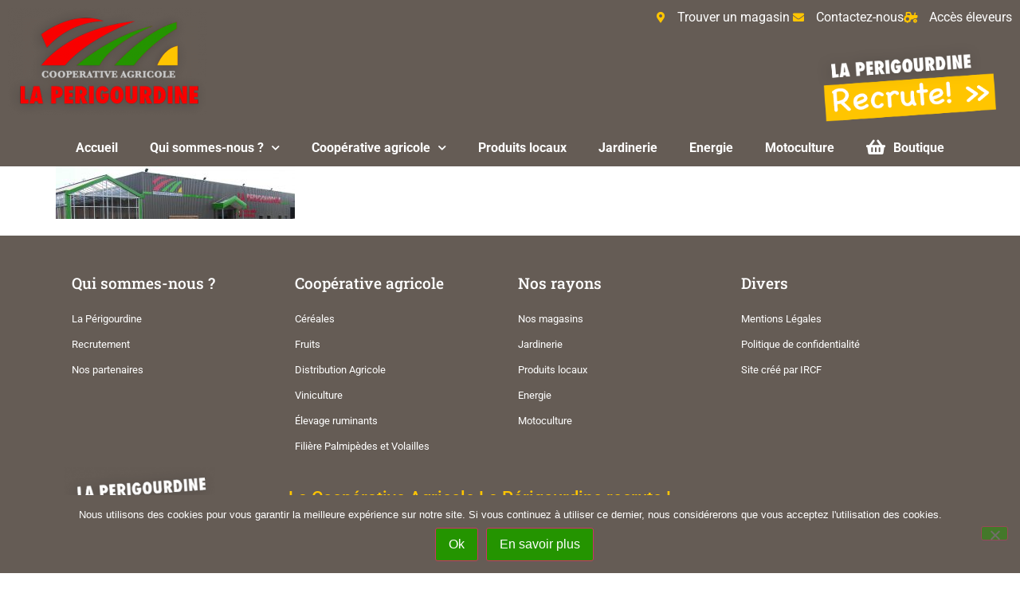

--- FILE ---
content_type: text/html
request_url: https://laperigourdine.com/page-d-exemple/diaporama2/
body_size: 14811
content:
<!doctype html>
<html dir="ltr" lang="fr-FR" prefix="og: https://ogp.me/ns#">
<head>
	<meta charset="UTF-8">
	<meta name="viewport" content="width=device-width, initial-scale=1">
	<link rel="profile" href="https://gmpg.org/xfn/11">
	<title>diaporama2 | Coopérative Agricole La Périgourdine</title>

		<!-- All in One SEO 4.9.1.1 - aioseo.com -->
	<meta name="description" content="Filière végétale et animale" />
	<meta name="robots" content="max-image-preview:large" />
	<link rel="canonical" href="https://laperigourdine.com/page-d-exemple/diaporama2/" />
	<meta name="generator" content="All in One SEO (AIOSEO) 4.9.1.1" />
		<meta property="og:locale" content="fr_FR" />
		<meta property="og:site_name" content="Coopérative Agricole La Périgourdine |" />
		<meta property="og:type" content="article" />
		<meta property="og:title" content="diaporama2 | Coopérative Agricole La Périgourdine" />
		<meta property="og:description" content="Filière végétale et animale" />
		<meta property="og:url" content="https://laperigourdine.com/page-d-exemple/diaporama2/" />
		<meta property="article:published_time" content="2016-12-12T14:56:27+00:00" />
		<meta property="article:modified_time" content="2016-12-12T14:56:48+00:00" />
		<meta name="twitter:card" content="summary" />
		<meta name="twitter:title" content="diaporama2 | Coopérative Agricole La Périgourdine" />
		<meta name="twitter:description" content="Filière végétale et animale" />
		<script type="application/ld+json" class="aioseo-schema">
			{"@context":"https:\/\/schema.org","@graph":[{"@type":"BreadcrumbList","@id":"https:\/\/laperigourdine.com\/page-d-exemple\/diaporama2\/#breadcrumblist","itemListElement":[{"@type":"ListItem","@id":"https:\/\/laperigourdine.com#listItem","position":1,"name":"Home","item":"https:\/\/laperigourdine.com","nextItem":{"@type":"ListItem","@id":"https:\/\/laperigourdine.com\/page-d-exemple\/diaporama2\/#listItem","name":"diaporama2"}},{"@type":"ListItem","@id":"https:\/\/laperigourdine.com\/page-d-exemple\/diaporama2\/#listItem","position":2,"name":"diaporama2","previousItem":{"@type":"ListItem","@id":"https:\/\/laperigourdine.com#listItem","name":"Home"}}]},{"@type":"ItemPage","@id":"https:\/\/laperigourdine.com\/page-d-exemple\/diaporama2\/#itempage","url":"https:\/\/laperigourdine.com\/page-d-exemple\/diaporama2\/","name":"diaporama2 | Coop\u00e9rative Agricole La P\u00e9rigourdine","description":"Fili\u00e8re v\u00e9g\u00e9tale et animale","inLanguage":"fr-FR","isPartOf":{"@id":"https:\/\/laperigourdine.com\/#website"},"breadcrumb":{"@id":"https:\/\/laperigourdine.com\/page-d-exemple\/diaporama2\/#breadcrumblist"},"author":{"@id":"https:\/\/laperigourdine.com\/author\/admin\/#author"},"creator":{"@id":"https:\/\/laperigourdine.com\/author\/admin\/#author"},"datePublished":"2016-12-12T15:56:27+01:00","dateModified":"2016-12-12T15:56:48+01:00"},{"@type":"Organization","@id":"https:\/\/laperigourdine.com\/#organization","name":"Coop\u00e9rative Agricole La P\u00e9rigourdine","url":"https:\/\/laperigourdine.com\/"},{"@type":"Person","@id":"https:\/\/laperigourdine.com\/author\/admin\/#author","url":"https:\/\/laperigourdine.com\/author\/admin\/","name":"Service technique","image":{"@type":"ImageObject","@id":"https:\/\/laperigourdine.com\/page-d-exemple\/diaporama2\/#authorImage","url":"https:\/\/secure.gravatar.com\/avatar\/69feb22fccf64833ee75aa600097d486d61c85961be67f633b03c457576212bc?s=96&d=mm&r=g","width":96,"height":96,"caption":"Service technique"}},{"@type":"WebSite","@id":"https:\/\/laperigourdine.com\/#website","url":"https:\/\/laperigourdine.com\/","name":"Coop\u00e9rative Agricole La P\u00e9rigourdine","inLanguage":"fr-FR","publisher":{"@id":"https:\/\/laperigourdine.com\/#organization"}}]}
		</script>
		<!-- All in One SEO -->

<link rel="alternate" type="application/rss+xml" title="Coopérative Agricole La Périgourdine &raquo; Flux" href="https://laperigourdine.com/feed/" />
<link rel="alternate" type="application/rss+xml" title="Coopérative Agricole La Périgourdine &raquo; Flux des commentaires" href="https://laperigourdine.com/comments/feed/" />
<link rel="alternate" title="oEmbed (JSON)" type="application/json+oembed" href="https://laperigourdine.com/wp-json/oembed/1.0/embed?url=https%3A%2F%2Flaperigourdine.com%2Fpage-d-exemple%2Fdiaporama2%2F" />
<link rel="alternate" title="oEmbed (XML)" type="text/xml+oembed" href="https://laperigourdine.com/wp-json/oembed/1.0/embed?url=https%3A%2F%2Flaperigourdine.com%2Fpage-d-exemple%2Fdiaporama2%2F&#038;format=xml" />
<style id='wp-img-auto-sizes-contain-inline-css'>
img:is([sizes=auto i],[sizes^="auto," i]){contain-intrinsic-size:3000px 1500px}
/*# sourceURL=wp-img-auto-sizes-contain-inline-css */
</style>
<style id='wp-emoji-styles-inline-css'>

	img.wp-smiley, img.emoji {
		display: inline !important;
		border: none !important;
		box-shadow: none !important;
		height: 1em !important;
		width: 1em !important;
		margin: 0 0.07em !important;
		vertical-align: -0.1em !important;
		background: none !important;
		padding: 0 !important;
	}
/*# sourceURL=wp-emoji-styles-inline-css */
</style>
<link rel='stylesheet' id='wp-block-library-css' href='https://laperigourdine.com/wp-includes/css/dist/block-library/style.min.css?ver=16c6c8cdaa3e8b558f67b00b5b945a9b' media='all' />
<link rel='stylesheet' id='aioseo/css/src/vue/standalone/blocks/table-of-contents/global.scss-css' href='https://laperigourdine.com/wp-content/plugins/all-in-one-seo-pack/dist/Lite/assets/css/table-of-contents/global.e90f6d47.css?ver=4.9.1.1' media='all' />
<style id='global-styles-inline-css'>
:root{--wp--preset--aspect-ratio--square: 1;--wp--preset--aspect-ratio--4-3: 4/3;--wp--preset--aspect-ratio--3-4: 3/4;--wp--preset--aspect-ratio--3-2: 3/2;--wp--preset--aspect-ratio--2-3: 2/3;--wp--preset--aspect-ratio--16-9: 16/9;--wp--preset--aspect-ratio--9-16: 9/16;--wp--preset--color--black: #000000;--wp--preset--color--cyan-bluish-gray: #abb8c3;--wp--preset--color--white: #ffffff;--wp--preset--color--pale-pink: #f78da7;--wp--preset--color--vivid-red: #cf2e2e;--wp--preset--color--luminous-vivid-orange: #ff6900;--wp--preset--color--luminous-vivid-amber: #fcb900;--wp--preset--color--light-green-cyan: #7bdcb5;--wp--preset--color--vivid-green-cyan: #00d084;--wp--preset--color--pale-cyan-blue: #8ed1fc;--wp--preset--color--vivid-cyan-blue: #0693e3;--wp--preset--color--vivid-purple: #9b51e0;--wp--preset--gradient--vivid-cyan-blue-to-vivid-purple: linear-gradient(135deg,rgb(6,147,227) 0%,rgb(155,81,224) 100%);--wp--preset--gradient--light-green-cyan-to-vivid-green-cyan: linear-gradient(135deg,rgb(122,220,180) 0%,rgb(0,208,130) 100%);--wp--preset--gradient--luminous-vivid-amber-to-luminous-vivid-orange: linear-gradient(135deg,rgb(252,185,0) 0%,rgb(255,105,0) 100%);--wp--preset--gradient--luminous-vivid-orange-to-vivid-red: linear-gradient(135deg,rgb(255,105,0) 0%,rgb(207,46,46) 100%);--wp--preset--gradient--very-light-gray-to-cyan-bluish-gray: linear-gradient(135deg,rgb(238,238,238) 0%,rgb(169,184,195) 100%);--wp--preset--gradient--cool-to-warm-spectrum: linear-gradient(135deg,rgb(74,234,220) 0%,rgb(151,120,209) 20%,rgb(207,42,186) 40%,rgb(238,44,130) 60%,rgb(251,105,98) 80%,rgb(254,248,76) 100%);--wp--preset--gradient--blush-light-purple: linear-gradient(135deg,rgb(255,206,236) 0%,rgb(152,150,240) 100%);--wp--preset--gradient--blush-bordeaux: linear-gradient(135deg,rgb(254,205,165) 0%,rgb(254,45,45) 50%,rgb(107,0,62) 100%);--wp--preset--gradient--luminous-dusk: linear-gradient(135deg,rgb(255,203,112) 0%,rgb(199,81,192) 50%,rgb(65,88,208) 100%);--wp--preset--gradient--pale-ocean: linear-gradient(135deg,rgb(255,245,203) 0%,rgb(182,227,212) 50%,rgb(51,167,181) 100%);--wp--preset--gradient--electric-grass: linear-gradient(135deg,rgb(202,248,128) 0%,rgb(113,206,126) 100%);--wp--preset--gradient--midnight: linear-gradient(135deg,rgb(2,3,129) 0%,rgb(40,116,252) 100%);--wp--preset--font-size--small: 13px;--wp--preset--font-size--medium: 20px;--wp--preset--font-size--large: 36px;--wp--preset--font-size--x-large: 42px;--wp--preset--spacing--20: 0.44rem;--wp--preset--spacing--30: 0.67rem;--wp--preset--spacing--40: 1rem;--wp--preset--spacing--50: 1.5rem;--wp--preset--spacing--60: 2.25rem;--wp--preset--spacing--70: 3.38rem;--wp--preset--spacing--80: 5.06rem;--wp--preset--shadow--natural: 6px 6px 9px rgba(0, 0, 0, 0.2);--wp--preset--shadow--deep: 12px 12px 50px rgba(0, 0, 0, 0.4);--wp--preset--shadow--sharp: 6px 6px 0px rgba(0, 0, 0, 0.2);--wp--preset--shadow--outlined: 6px 6px 0px -3px rgb(255, 255, 255), 6px 6px rgb(0, 0, 0);--wp--preset--shadow--crisp: 6px 6px 0px rgb(0, 0, 0);}:root { --wp--style--global--content-size: 800px;--wp--style--global--wide-size: 1200px; }:where(body) { margin: 0; }.wp-site-blocks > .alignleft { float: left; margin-right: 2em; }.wp-site-blocks > .alignright { float: right; margin-left: 2em; }.wp-site-blocks > .aligncenter { justify-content: center; margin-left: auto; margin-right: auto; }:where(.wp-site-blocks) > * { margin-block-start: 24px; margin-block-end: 0; }:where(.wp-site-blocks) > :first-child { margin-block-start: 0; }:where(.wp-site-blocks) > :last-child { margin-block-end: 0; }:root { --wp--style--block-gap: 24px; }:root :where(.is-layout-flow) > :first-child{margin-block-start: 0;}:root :where(.is-layout-flow) > :last-child{margin-block-end: 0;}:root :where(.is-layout-flow) > *{margin-block-start: 24px;margin-block-end: 0;}:root :where(.is-layout-constrained) > :first-child{margin-block-start: 0;}:root :where(.is-layout-constrained) > :last-child{margin-block-end: 0;}:root :where(.is-layout-constrained) > *{margin-block-start: 24px;margin-block-end: 0;}:root :where(.is-layout-flex){gap: 24px;}:root :where(.is-layout-grid){gap: 24px;}.is-layout-flow > .alignleft{float: left;margin-inline-start: 0;margin-inline-end: 2em;}.is-layout-flow > .alignright{float: right;margin-inline-start: 2em;margin-inline-end: 0;}.is-layout-flow > .aligncenter{margin-left: auto !important;margin-right: auto !important;}.is-layout-constrained > .alignleft{float: left;margin-inline-start: 0;margin-inline-end: 2em;}.is-layout-constrained > .alignright{float: right;margin-inline-start: 2em;margin-inline-end: 0;}.is-layout-constrained > .aligncenter{margin-left: auto !important;margin-right: auto !important;}.is-layout-constrained > :where(:not(.alignleft):not(.alignright):not(.alignfull)){max-width: var(--wp--style--global--content-size);margin-left: auto !important;margin-right: auto !important;}.is-layout-constrained > .alignwide{max-width: var(--wp--style--global--wide-size);}body .is-layout-flex{display: flex;}.is-layout-flex{flex-wrap: wrap;align-items: center;}.is-layout-flex > :is(*, div){margin: 0;}body .is-layout-grid{display: grid;}.is-layout-grid > :is(*, div){margin: 0;}body{padding-top: 0px;padding-right: 0px;padding-bottom: 0px;padding-left: 0px;}a:where(:not(.wp-element-button)){text-decoration: underline;}:root :where(.wp-element-button, .wp-block-button__link){background-color: #32373c;border-width: 0;color: #fff;font-family: inherit;font-size: inherit;font-style: inherit;font-weight: inherit;letter-spacing: inherit;line-height: inherit;padding-top: calc(0.667em + 2px);padding-right: calc(1.333em + 2px);padding-bottom: calc(0.667em + 2px);padding-left: calc(1.333em + 2px);text-decoration: none;text-transform: inherit;}.has-black-color{color: var(--wp--preset--color--black) !important;}.has-cyan-bluish-gray-color{color: var(--wp--preset--color--cyan-bluish-gray) !important;}.has-white-color{color: var(--wp--preset--color--white) !important;}.has-pale-pink-color{color: var(--wp--preset--color--pale-pink) !important;}.has-vivid-red-color{color: var(--wp--preset--color--vivid-red) !important;}.has-luminous-vivid-orange-color{color: var(--wp--preset--color--luminous-vivid-orange) !important;}.has-luminous-vivid-amber-color{color: var(--wp--preset--color--luminous-vivid-amber) !important;}.has-light-green-cyan-color{color: var(--wp--preset--color--light-green-cyan) !important;}.has-vivid-green-cyan-color{color: var(--wp--preset--color--vivid-green-cyan) !important;}.has-pale-cyan-blue-color{color: var(--wp--preset--color--pale-cyan-blue) !important;}.has-vivid-cyan-blue-color{color: var(--wp--preset--color--vivid-cyan-blue) !important;}.has-vivid-purple-color{color: var(--wp--preset--color--vivid-purple) !important;}.has-black-background-color{background-color: var(--wp--preset--color--black) !important;}.has-cyan-bluish-gray-background-color{background-color: var(--wp--preset--color--cyan-bluish-gray) !important;}.has-white-background-color{background-color: var(--wp--preset--color--white) !important;}.has-pale-pink-background-color{background-color: var(--wp--preset--color--pale-pink) !important;}.has-vivid-red-background-color{background-color: var(--wp--preset--color--vivid-red) !important;}.has-luminous-vivid-orange-background-color{background-color: var(--wp--preset--color--luminous-vivid-orange) !important;}.has-luminous-vivid-amber-background-color{background-color: var(--wp--preset--color--luminous-vivid-amber) !important;}.has-light-green-cyan-background-color{background-color: var(--wp--preset--color--light-green-cyan) !important;}.has-vivid-green-cyan-background-color{background-color: var(--wp--preset--color--vivid-green-cyan) !important;}.has-pale-cyan-blue-background-color{background-color: var(--wp--preset--color--pale-cyan-blue) !important;}.has-vivid-cyan-blue-background-color{background-color: var(--wp--preset--color--vivid-cyan-blue) !important;}.has-vivid-purple-background-color{background-color: var(--wp--preset--color--vivid-purple) !important;}.has-black-border-color{border-color: var(--wp--preset--color--black) !important;}.has-cyan-bluish-gray-border-color{border-color: var(--wp--preset--color--cyan-bluish-gray) !important;}.has-white-border-color{border-color: var(--wp--preset--color--white) !important;}.has-pale-pink-border-color{border-color: var(--wp--preset--color--pale-pink) !important;}.has-vivid-red-border-color{border-color: var(--wp--preset--color--vivid-red) !important;}.has-luminous-vivid-orange-border-color{border-color: var(--wp--preset--color--luminous-vivid-orange) !important;}.has-luminous-vivid-amber-border-color{border-color: var(--wp--preset--color--luminous-vivid-amber) !important;}.has-light-green-cyan-border-color{border-color: var(--wp--preset--color--light-green-cyan) !important;}.has-vivid-green-cyan-border-color{border-color: var(--wp--preset--color--vivid-green-cyan) !important;}.has-pale-cyan-blue-border-color{border-color: var(--wp--preset--color--pale-cyan-blue) !important;}.has-vivid-cyan-blue-border-color{border-color: var(--wp--preset--color--vivid-cyan-blue) !important;}.has-vivid-purple-border-color{border-color: var(--wp--preset--color--vivid-purple) !important;}.has-vivid-cyan-blue-to-vivid-purple-gradient-background{background: var(--wp--preset--gradient--vivid-cyan-blue-to-vivid-purple) !important;}.has-light-green-cyan-to-vivid-green-cyan-gradient-background{background: var(--wp--preset--gradient--light-green-cyan-to-vivid-green-cyan) !important;}.has-luminous-vivid-amber-to-luminous-vivid-orange-gradient-background{background: var(--wp--preset--gradient--luminous-vivid-amber-to-luminous-vivid-orange) !important;}.has-luminous-vivid-orange-to-vivid-red-gradient-background{background: var(--wp--preset--gradient--luminous-vivid-orange-to-vivid-red) !important;}.has-very-light-gray-to-cyan-bluish-gray-gradient-background{background: var(--wp--preset--gradient--very-light-gray-to-cyan-bluish-gray) !important;}.has-cool-to-warm-spectrum-gradient-background{background: var(--wp--preset--gradient--cool-to-warm-spectrum) !important;}.has-blush-light-purple-gradient-background{background: var(--wp--preset--gradient--blush-light-purple) !important;}.has-blush-bordeaux-gradient-background{background: var(--wp--preset--gradient--blush-bordeaux) !important;}.has-luminous-dusk-gradient-background{background: var(--wp--preset--gradient--luminous-dusk) !important;}.has-pale-ocean-gradient-background{background: var(--wp--preset--gradient--pale-ocean) !important;}.has-electric-grass-gradient-background{background: var(--wp--preset--gradient--electric-grass) !important;}.has-midnight-gradient-background{background: var(--wp--preset--gradient--midnight) !important;}.has-small-font-size{font-size: var(--wp--preset--font-size--small) !important;}.has-medium-font-size{font-size: var(--wp--preset--font-size--medium) !important;}.has-large-font-size{font-size: var(--wp--preset--font-size--large) !important;}.has-x-large-font-size{font-size: var(--wp--preset--font-size--x-large) !important;}
:root :where(.wp-block-pullquote){font-size: 1.5em;line-height: 1.6;}
/*# sourceURL=global-styles-inline-css */
</style>
<link rel='stylesheet' id='cookie-notice-front-css' href='https://laperigourdine.com/wp-content/plugins/cookie-notice/css/front.min.css?ver=2.5.10' media='all' />
<link rel='stylesheet' id='hello-elementor-theme-style-css' href='https://laperigourdine.com/wp-content/themes/hello-elementor/assets/css/theme.css?ver=3.4.5' media='all' />
<link rel='stylesheet' id='hello-elementor-child-style-css' href='https://laperigourdine.com/wp-content/themes/laperigourdine-elementor/style.css?ver=1744019805' media='all' />
<link rel='stylesheet' id='hello-elementor-css' href='https://laperigourdine.com/wp-content/themes/hello-elementor/assets/css/reset.css?ver=3.4.5' media='all' />
<link rel='stylesheet' id='hello-elementor-header-footer-css' href='https://laperigourdine.com/wp-content/themes/hello-elementor/assets/css/header-footer.css?ver=3.4.5' media='all' />
<link rel='stylesheet' id='elementor-frontend-css' href='https://laperigourdine.com/wp-content/plugins/elementor/assets/css/frontend.min.css?ver=3.33.4' media='all' />
<link rel='stylesheet' id='widget-image-css' href='https://laperigourdine.com/wp-content/plugins/elementor/assets/css/widget-image.min.css?ver=3.33.4' media='all' />
<link rel='stylesheet' id='widget-icon-list-css' href='https://laperigourdine.com/wp-content/plugins/elementor/assets/css/widget-icon-list.min.css?ver=3.33.4' media='all' />
<link rel='stylesheet' id='e-animation-grow-css' href='https://laperigourdine.com/wp-content/plugins/elementor/assets/lib/animations/styles/e-animation-grow.min.css?ver=3.33.4' media='all' />
<link rel='stylesheet' id='e-animation-fadeInRight-css' href='https://laperigourdine.com/wp-content/plugins/elementor/assets/lib/animations/styles/fadeInRight.min.css?ver=3.33.4' media='all' />
<link rel='stylesheet' id='widget-nav-menu-css' href='https://laperigourdine.com/wp-content/plugins/elementor-pro/assets/css/widget-nav-menu.min.css?ver=3.33.2' media='all' />
<link rel='stylesheet' id='e-sticky-css' href='https://laperigourdine.com/wp-content/plugins/elementor-pro/assets/css/modules/sticky.min.css?ver=3.33.2' media='all' />
<link rel='stylesheet' id='widget-heading-css' href='https://laperigourdine.com/wp-content/plugins/elementor/assets/css/widget-heading.min.css?ver=3.33.4' media='all' />
<link rel='stylesheet' id='widget-image-box-css' href='https://laperigourdine.com/wp-content/plugins/elementor/assets/css/widget-image-box.min.css?ver=3.33.4' media='all' />
<link rel='stylesheet' id='elementor-icons-css' href='https://laperigourdine.com/wp-content/plugins/elementor/assets/lib/eicons/css/elementor-icons.min.css?ver=5.44.0' media='all' />
<link rel='stylesheet' id='elementor-post-3117-css' href='https://laperigourdine.com/files/elementor/css/post-3117.css?ver=1765446596' media='all' />
<link rel='stylesheet' id='elementor-post-3118-css' href='https://laperigourdine.com/files/elementor/css/post-3118.css?ver=1765446596' media='all' />
<link rel='stylesheet' id='elementor-post-3120-css' href='https://laperigourdine.com/files/elementor/css/post-3120.css?ver=1765446596' media='all' />
<link rel='stylesheet' id='eael-general-css' href='https://laperigourdine.com/wp-content/plugins/essential-addons-for-elementor-lite/assets/front-end/css/view/general.min.css?ver=6.5.3' media='all' />
<link rel='stylesheet' id='ecs-styles-css' href='https://laperigourdine.com/wp-content/plugins/ele-custom-skin/assets/css/ecs-style.css?ver=3.1.9' media='all' />
<link rel='stylesheet' id='elementor-post-3125-css' href='https://laperigourdine.com/files/elementor/css/post-3125.css?ver=1644334030' media='all' />
<link rel='stylesheet' id='elementor-post-3133-css' href='https://laperigourdine.com/files/elementor/css/post-3133.css?ver=1644254414' media='all' />
<link rel='stylesheet' id='elementor-gf-local-roboto-css' href='https://laperigourdine.com/files/elementor/google-fonts/css/roboto.css?ver=1743418655' media='all' />
<link rel='stylesheet' id='elementor-gf-local-robotoslab-css' href='https://laperigourdine.com/files/elementor/google-fonts/css/robotoslab.css?ver=1743418659' media='all' />
<link rel='stylesheet' id='elementor-icons-shared-0-css' href='https://laperigourdine.com/wp-content/plugins/elementor/assets/lib/font-awesome/css/fontawesome.min.css?ver=5.15.3' media='all' />
<link rel='stylesheet' id='elementor-icons-fa-solid-css' href='https://laperigourdine.com/wp-content/plugins/elementor/assets/lib/font-awesome/css/solid.min.css?ver=5.15.3' media='all' />
<script src="https://laperigourdine.com/wp-includes/js/jquery/jquery.min.js?ver=3.7.1" id="jquery-core-js"></script>
<script src="https://laperigourdine.com/wp-includes/js/jquery/jquery-migrate.min.js?ver=3.4.1" id="jquery-migrate-js"></script>
<script id="cookie-notice-front-js-before">
var cnArgs = {"ajaxUrl":"https:\/\/laperigourdine.com\/wp-admin\/admin-ajax.php","nonce":"2ca431dd88","hideEffect":"fade","position":"bottom","onScroll":false,"onScrollOffset":100,"onClick":false,"cookieName":"cookie_notice_accepted","cookieTime":2592000,"cookieTimeRejected":2592000,"globalCookie":false,"redirection":false,"cache":true,"revokeCookies":false,"revokeCookiesOpt":"automatic"};

//# sourceURL=cookie-notice-front-js-before
</script>
<script src="https://laperigourdine.com/wp-content/plugins/cookie-notice/js/front.min.js?ver=2.5.10" id="cookie-notice-front-js"></script>
<script id="ecs_ajax_load-js-extra">
var ecs_ajax_params = {"ajaxurl":"https://laperigourdine.com/wp-admin/admin-ajax.php","posts":"{\"page\":0,\"pagename\":\"diaporama2\",\"error\":\"\",\"m\":\"\",\"p\":668,\"post_parent\":\"\",\"subpost\":\"\",\"subpost_id\":\"\",\"attachment\":\"\",\"attachment_id\":668,\"name\":\"diaporama2\",\"page_id\":0,\"second\":\"\",\"minute\":\"\",\"hour\":\"\",\"day\":0,\"monthnum\":0,\"year\":0,\"w\":0,\"category_name\":\"\",\"tag\":\"\",\"cat\":\"\",\"tag_id\":\"\",\"author\":\"\",\"author_name\":\"\",\"feed\":\"\",\"tb\":\"\",\"paged\":0,\"meta_key\":\"\",\"meta_value\":\"\",\"preview\":\"\",\"s\":\"\",\"sentence\":\"\",\"title\":\"\",\"fields\":\"all\",\"menu_order\":\"\",\"embed\":\"\",\"category__in\":[],\"category__not_in\":[],\"category__and\":[],\"post__in\":[],\"post__not_in\":[],\"post_name__in\":[],\"tag__in\":[],\"tag__not_in\":[],\"tag__and\":[],\"tag_slug__in\":[],\"tag_slug__and\":[],\"post_parent__in\":[],\"post_parent__not_in\":[],\"author__in\":[],\"author__not_in\":[],\"search_columns\":[],\"ignore_sticky_posts\":false,\"suppress_filters\":false,\"cache_results\":true,\"update_post_term_cache\":true,\"update_menu_item_cache\":false,\"lazy_load_term_meta\":true,\"update_post_meta_cache\":true,\"post_type\":\"attachment\",\"posts_per_page\":10,\"nopaging\":false,\"comments_per_page\":\"50\",\"no_found_rows\":false,\"order\":\"DESC\"}"};
//# sourceURL=ecs_ajax_load-js-extra
</script>
<script src="https://laperigourdine.com/wp-content/plugins/ele-custom-skin/assets/js/ecs_ajax_pagination.js?ver=3.1.9" id="ecs_ajax_load-js"></script>
<script src="https://laperigourdine.com/wp-content/plugins/ele-custom-skin/assets/js/ecs.js?ver=3.1.9" id="ecs-script-js"></script>
<link rel="https://api.w.org/" href="https://laperigourdine.com/wp-json/" /><link rel="alternate" title="JSON" type="application/json" href="https://laperigourdine.com/wp-json/wp/v2/media/668" /><link rel="EditURI" type="application/rsd+xml" title="RSD" href="https://laperigourdine.com/xmlrpc.php?rsd" />

<link rel='shortlink' href='https://laperigourdine.com/?p=668' />
<meta name="generator" content="Elementor 3.33.4; features: additional_custom_breakpoints; settings: css_print_method-external, google_font-enabled, font_display-auto">
			<style>
				.e-con.e-parent:nth-of-type(n+4):not(.e-lazyloaded):not(.e-no-lazyload),
				.e-con.e-parent:nth-of-type(n+4):not(.e-lazyloaded):not(.e-no-lazyload) * {
					background-image: none !important;
				}
				@media screen and (max-height: 1024px) {
					.e-con.e-parent:nth-of-type(n+3):not(.e-lazyloaded):not(.e-no-lazyload),
					.e-con.e-parent:nth-of-type(n+3):not(.e-lazyloaded):not(.e-no-lazyload) * {
						background-image: none !important;
					}
				}
				@media screen and (max-height: 640px) {
					.e-con.e-parent:nth-of-type(n+2):not(.e-lazyloaded):not(.e-no-lazyload),
					.e-con.e-parent:nth-of-type(n+2):not(.e-lazyloaded):not(.e-no-lazyload) * {
						background-image: none !important;
					}
				}
			</style>
			<link rel="icon" href="https://laperigourdine.com/files/2016/12/cropped-ico-32x32.png" sizes="32x32" />
<link rel="icon" href="https://laperigourdine.com/files/2016/12/cropped-ico-192x192.png" sizes="192x192" />
<link rel="apple-touch-icon" href="https://laperigourdine.com/files/2016/12/cropped-ico-180x180.png" />
<meta name="msapplication-TileImage" content="https://laperigourdine.com/files/2016/12/cropped-ico-270x270.png" />
</head>
<body class="attachment wp-singular attachment-template-default attachmentid-668 attachment-jpeg wp-embed-responsive wp-theme-hello-elementor wp-child-theme-laperigourdine-elementor cookies-not-set hello-elementor-default elementor-default elementor-kit-3117">


<a class="skip-link screen-reader-text" href="#content">Aller au contenu</a>

		<header data-elementor-type="header" data-elementor-id="3118" class="elementor elementor-3118 elementor-location-header" data-elementor-post-type="elementor_library">
					<section data-particle_enable="false" data-particle-mobile-disabled="false" class="elementor-section elementor-top-section elementor-element elementor-element-2e02582c elementor-section-full_width elementor-section-height-default elementor-section-height-default" data-id="2e02582c" data-element_type="section" data-settings="{&quot;background_background&quot;:&quot;classic&quot;}">
							<div class="elementor-background-overlay"></div>
							<div class="elementor-container elementor-column-gap-default">
					<div class="elementor-column elementor-col-100 elementor-top-column elementor-element elementor-element-3ed95d25" data-id="3ed95d25" data-element_type="column">
			<div class="elementor-widget-wrap elementor-element-populated">
						<section data-particle_enable="false" data-particle-mobile-disabled="false" class="elementor-section elementor-inner-section elementor-element elementor-element-3eeec722 elementor-section-full_width elementor-section-height-default elementor-section-height-default" data-id="3eeec722" data-element_type="section">
						<div class="elementor-container elementor-column-gap-no">
					<div class="elementor-column elementor-col-50 elementor-inner-column elementor-element elementor-element-e3aedc6" data-id="e3aedc6" data-element_type="column">
			<div class="elementor-widget-wrap elementor-element-populated">
						<div class="elementor-element elementor-element-2197c724 elementor-widget elementor-widget-image" data-id="2197c724" data-element_type="widget" data-widget_type="image.default">
				<div class="elementor-widget-container">
																<a href="/">
							<img width="250" height="135" src="https://laperigourdine.com/files/2022/02/logo-e1481189755295.png" class="attachment-large size-large wp-image-3103" alt="" />								</a>
															</div>
				</div>
					</div>
		</div>
				<div class="elementor-column elementor-col-50 elementor-inner-column elementor-element elementor-element-23b934b0" data-id="23b934b0" data-element_type="column">
			<div class="elementor-widget-wrap elementor-element-populated">
						<div class="elementor-element elementor-element-4e902db2 elementor-icon-list--layout-inline elementor-align-right elementor-mobile-align-right elementor-widget-mobile__width-auto elementor-list-item-link-full_width elementor-widget elementor-widget-icon-list" data-id="4e902db2" data-element_type="widget" data-widget_type="icon-list.default">
				<div class="elementor-widget-container">
							<ul class="elementor-icon-list-items elementor-inline-items">
							<li class="elementor-icon-list-item elementor-inline-item">
											<a href="/zone/">

												<span class="elementor-icon-list-icon">
							<i aria-hidden="true" class="fas fa-map-marker-alt"></i>						</span>
										<span class="elementor-icon-list-text">Trouver un magasin</span>
											</a>
									</li>
								<li class="elementor-icon-list-item elementor-inline-item">
											<a href="https://laperigourdine.com/contact/">

												<span class="elementor-icon-list-icon">
							<i aria-hidden="true" class="fas fa-envelope"></i>						</span>
										<span class="elementor-icon-list-text">Contactez-nous</span>
											</a>
									</li>
								<li class="elementor-icon-list-item elementor-inline-item">
											<a href="http://univia-extranet.gicab.net/" target="_blank">

												<span class="elementor-icon-list-icon">
							<i aria-hidden="true" class="fas fa-tractor"></i>						</span>
										<span class="elementor-icon-list-text">Accès éleveurs</span>
											</a>
									</li>
						</ul>
						</div>
				</div>
				<div class="elementor-element elementor-element-313e8b3 elementor-invisible elementor-widget elementor-widget-image" data-id="313e8b3" data-element_type="widget" data-settings="{&quot;_animation&quot;:&quot;fadeInRight&quot;,&quot;_animation_mobile&quot;:&quot;none&quot;}" data-widget_type="image.default">
				<div class="elementor-widget-container">
																<a href="https://laperigourdine.com/emploi/">
							<img width="310" height="136" src="https://laperigourdine.com/files/2022/02/bandeau-recrute.png" class="elementor-animation-grow attachment-large size-large wp-image-4459" alt="" />								</a>
															</div>
				</div>
					</div>
		</div>
					</div>
		</section>
					</div>
		</div>
					</div>
		</section>
				<section data-particle_enable="false" data-particle-mobile-disabled="false" class="elementor-section elementor-top-section elementor-element elementor-element-6aa716ab elementor-section-full_width elementor-section-height-default elementor-section-height-default" data-id="6aa716ab" data-element_type="section" data-settings="{&quot;background_background&quot;:&quot;classic&quot;,&quot;sticky&quot;:&quot;top&quot;,&quot;sticky_on&quot;:[&quot;desktop&quot;,&quot;tablet&quot;,&quot;mobile&quot;],&quot;sticky_offset&quot;:0,&quot;sticky_effects_offset&quot;:0,&quot;sticky_anchor_link_offset&quot;:0}">
						<div class="elementor-container elementor-column-gap-no">
					<div class="elementor-column elementor-col-100 elementor-top-column elementor-element elementor-element-3260c908" data-id="3260c908" data-element_type="column">
			<div class="elementor-widget-wrap elementor-element-populated">
						<div class="elementor-element elementor-element-6dfeb68c elementor-nav-menu__align-center elementor-nav-menu--dropdown-tablet elementor-nav-menu__text-align-aside elementor-nav-menu--toggle elementor-nav-menu--burger elementor-widget elementor-widget-nav-menu" data-id="6dfeb68c" data-element_type="widget" data-settings="{&quot;submenu_icon&quot;:{&quot;value&quot;:&quot;&lt;i class=\&quot;fas fa-chevron-down\&quot; aria-hidden=\&quot;true\&quot;&gt;&lt;\/i&gt;&quot;,&quot;library&quot;:&quot;fa-solid&quot;},&quot;layout&quot;:&quot;horizontal&quot;,&quot;toggle&quot;:&quot;burger&quot;}" data-widget_type="nav-menu.default">
				<div class="elementor-widget-container">
								<nav aria-label="Menu" class="elementor-nav-menu--main elementor-nav-menu__container elementor-nav-menu--layout-horizontal e--pointer-background e--animation-grow">
				<ul id="menu-1-6dfeb68c" class="elementor-nav-menu"><li class="menu-item menu-item-type-post_type menu-item-object-page menu-item-home menu-item-197"><a href="https://laperigourdine.com/" class="elementor-item">Accueil</a></li>
<li class="menu-item menu-item-type-post_type menu-item-object-page menu-item-has-children menu-item-3346"><a href="https://laperigourdine.com/cooperative-agricole-dordogne/" class="elementor-item">Qui sommes-nous ?</a>
<ul class="sub-menu elementor-nav-menu--dropdown">
	<li class="menu-item menu-item-type-post_type menu-item-object-page menu-item-3223"><a href="https://laperigourdine.com/cooperative-agricole-dordogne/" class="elementor-sub-item">La Périgourdine</a></li>
	<li class="menu-item menu-item-type-post_type_archive menu-item-object-emploi menu-item-3224"><a href="https://laperigourdine.com/emploi/" class="elementor-sub-item">Recrutement</a></li>
	<li class="menu-item menu-item-type-post_type menu-item-object-page menu-item-3360"><a href="https://laperigourdine.com/partenaires-participations/" class="elementor-sub-item">Partenaires</a></li>
</ul>
</li>
<li class="menu-item menu-item-type-post_type menu-item-object-page menu-item-has-children menu-item-3281"><a href="https://laperigourdine.com/cooperative-agricole-cereales-dordogne/" class="elementor-item">Coopérative agricole</a>
<ul class="sub-menu elementor-nav-menu--dropdown">
	<li class="menu-item menu-item-type-post_type menu-item-object-page menu-item-3282"><a href="https://laperigourdine.com/cooperative-agricole-cereales-dordogne/" class="elementor-sub-item">Céréales</a></li>
	<li class="menu-item menu-item-type-post_type menu-item-object-page menu-item-3293"><a href="https://laperigourdine.com/fruits-noix-chataignes-marrons-dordogne/" class="elementor-sub-item">Fruits</a></li>
	<li class="menu-item menu-item-type-post_type menu-item-object-page menu-item-3300"><a href="https://laperigourdine.com/distribution-agricole-conseil/" class="elementor-sub-item">Distribution Agricole</a></li>
	<li class="menu-item menu-item-type-post_type menu-item-object-page menu-item-4748"><a href="https://laperigourdine.com/collecte-adivalor/" class="elementor-sub-item">Collecte ADIVALOR</a></li>
	<li class="menu-item menu-item-type-post_type menu-item-object-page menu-item-3310"><a href="https://laperigourdine.com/viniculture-oenologie-analyse-vin-dordogne/" class="elementor-sub-item">Viniculture</a></li>
	<li class="menu-item menu-item-type-post_type menu-item-object-page menu-item-3332"><a href="https://laperigourdine.com/elevage-ruminants-univia-perigord-betail/" class="elementor-sub-item">Élevage ruminants</a></li>
	<li class="menu-item menu-item-type-post_type menu-item-object-page menu-item-3345"><a href="https://laperigourdine.com/filiere-palmipede-volailles-dordogne/" class="elementor-sub-item">Filière Palmipèdes et Volailles</a></li>
</ul>
</li>
<li class="menu-item menu-item-type-post_type menu-item-object-page menu-item-3271"><a href="https://laperigourdine.com/magasins-producteurs-perigueux-dordogne/" class="elementor-item">Produits locaux</a></li>
<li class="menu-item menu-item-type-post_type menu-item-object-page menu-item-3240"><a href="https://laperigourdine.com/jardinerie-dordogne/" class="elementor-item">Jardinerie</a></li>
<li class="menu-item menu-item-type-post_type menu-item-object-page menu-item-3225"><a href="https://laperigourdine.com/energie/" class="elementor-item">Energie</a></li>
<li class="menu-item menu-item-type-post_type menu-item-object-page menu-item-3226"><a href="https://laperigourdine.com/motoculture-dordogne/" class="elementor-item">Motoculture</a></li>
<li class="menu-item menu-item-type-custom menu-item-object-custom menu-item-2687"><a target="_blank" href="https://www.foie-gras-sarlat-perigord.fr/" class="elementor-item"><i class="fa fa-shopping-basket fa-lg" aria-hidden="true"></i> Boutique</a></li>
</ul>			</nav>
					<div class="elementor-menu-toggle" role="button" tabindex="0" aria-label="Permuter le menu" aria-expanded="false">
			<i aria-hidden="true" role="presentation" class="elementor-menu-toggle__icon--open eicon-menu-bar"></i><i aria-hidden="true" role="presentation" class="elementor-menu-toggle__icon--close eicon-close"></i>		</div>
					<nav class="elementor-nav-menu--dropdown elementor-nav-menu__container" aria-hidden="true">
				<ul id="menu-2-6dfeb68c" class="elementor-nav-menu"><li class="menu-item menu-item-type-post_type menu-item-object-page menu-item-home menu-item-197"><a href="https://laperigourdine.com/" class="elementor-item" tabindex="-1">Accueil</a></li>
<li class="menu-item menu-item-type-post_type menu-item-object-page menu-item-has-children menu-item-3346"><a href="https://laperigourdine.com/cooperative-agricole-dordogne/" class="elementor-item" tabindex="-1">Qui sommes-nous ?</a>
<ul class="sub-menu elementor-nav-menu--dropdown">
	<li class="menu-item menu-item-type-post_type menu-item-object-page menu-item-3223"><a href="https://laperigourdine.com/cooperative-agricole-dordogne/" class="elementor-sub-item" tabindex="-1">La Périgourdine</a></li>
	<li class="menu-item menu-item-type-post_type_archive menu-item-object-emploi menu-item-3224"><a href="https://laperigourdine.com/emploi/" class="elementor-sub-item" tabindex="-1">Recrutement</a></li>
	<li class="menu-item menu-item-type-post_type menu-item-object-page menu-item-3360"><a href="https://laperigourdine.com/partenaires-participations/" class="elementor-sub-item" tabindex="-1">Partenaires</a></li>
</ul>
</li>
<li class="menu-item menu-item-type-post_type menu-item-object-page menu-item-has-children menu-item-3281"><a href="https://laperigourdine.com/cooperative-agricole-cereales-dordogne/" class="elementor-item" tabindex="-1">Coopérative agricole</a>
<ul class="sub-menu elementor-nav-menu--dropdown">
	<li class="menu-item menu-item-type-post_type menu-item-object-page menu-item-3282"><a href="https://laperigourdine.com/cooperative-agricole-cereales-dordogne/" class="elementor-sub-item" tabindex="-1">Céréales</a></li>
	<li class="menu-item menu-item-type-post_type menu-item-object-page menu-item-3293"><a href="https://laperigourdine.com/fruits-noix-chataignes-marrons-dordogne/" class="elementor-sub-item" tabindex="-1">Fruits</a></li>
	<li class="menu-item menu-item-type-post_type menu-item-object-page menu-item-3300"><a href="https://laperigourdine.com/distribution-agricole-conseil/" class="elementor-sub-item" tabindex="-1">Distribution Agricole</a></li>
	<li class="menu-item menu-item-type-post_type menu-item-object-page menu-item-4748"><a href="https://laperigourdine.com/collecte-adivalor/" class="elementor-sub-item" tabindex="-1">Collecte ADIVALOR</a></li>
	<li class="menu-item menu-item-type-post_type menu-item-object-page menu-item-3310"><a href="https://laperigourdine.com/viniculture-oenologie-analyse-vin-dordogne/" class="elementor-sub-item" tabindex="-1">Viniculture</a></li>
	<li class="menu-item menu-item-type-post_type menu-item-object-page menu-item-3332"><a href="https://laperigourdine.com/elevage-ruminants-univia-perigord-betail/" class="elementor-sub-item" tabindex="-1">Élevage ruminants</a></li>
	<li class="menu-item menu-item-type-post_type menu-item-object-page menu-item-3345"><a href="https://laperigourdine.com/filiere-palmipede-volailles-dordogne/" class="elementor-sub-item" tabindex="-1">Filière Palmipèdes et Volailles</a></li>
</ul>
</li>
<li class="menu-item menu-item-type-post_type menu-item-object-page menu-item-3271"><a href="https://laperigourdine.com/magasins-producteurs-perigueux-dordogne/" class="elementor-item" tabindex="-1">Produits locaux</a></li>
<li class="menu-item menu-item-type-post_type menu-item-object-page menu-item-3240"><a href="https://laperigourdine.com/jardinerie-dordogne/" class="elementor-item" tabindex="-1">Jardinerie</a></li>
<li class="menu-item menu-item-type-post_type menu-item-object-page menu-item-3225"><a href="https://laperigourdine.com/energie/" class="elementor-item" tabindex="-1">Energie</a></li>
<li class="menu-item menu-item-type-post_type menu-item-object-page menu-item-3226"><a href="https://laperigourdine.com/motoculture-dordogne/" class="elementor-item" tabindex="-1">Motoculture</a></li>
<li class="menu-item menu-item-type-custom menu-item-object-custom menu-item-2687"><a target="_blank" href="https://www.foie-gras-sarlat-perigord.fr/" class="elementor-item" tabindex="-1"><i class="fa fa-shopping-basket fa-lg" aria-hidden="true"></i> Boutique</a></li>
</ul>			</nav>
						</div>
				</div>
					</div>
		</div>
					</div>
		</section>
				</header>
		
<main id="content" class="site-main post-668 attachment type-attachment status-inherit hentry">

	
	<div class="page-content">
		<p class="attachment"><a href='https://laperigourdine.com/files/2016/11/diaporama2.jpg'><img decoding="async" width="300" height="66" src="https://laperigourdine.com/files/2016/11/diaporama2-300x66.jpg" class="attachment-medium size-medium" alt="" srcset="https://laperigourdine.com/files/2016/11/diaporama2-300x66.jpg 300w, https://laperigourdine.com/files/2016/11/diaporama2-768x169.jpg 768w, https://laperigourdine.com/files/2016/11/diaporama2-1024x225.jpg 1024w" sizes="(max-width: 300px) 100vw, 300px" /></a></p>

		
			</div>

	
</main>

			<footer data-elementor-type="footer" data-elementor-id="3120" class="elementor elementor-3120 elementor-location-footer" data-elementor-post-type="elementor_library">
					<section data-particle_enable="false" data-particle-mobile-disabled="false" class="elementor-section elementor-top-section elementor-element elementor-element-3c7a246e elementor-section-boxed elementor-section-height-default elementor-section-height-default" data-id="3c7a246e" data-element_type="section" data-settings="{&quot;background_background&quot;:&quot;classic&quot;}">
						<div class="elementor-container elementor-column-gap-default">
					<div class="elementor-column elementor-col-100 elementor-top-column elementor-element elementor-element-53234340" data-id="53234340" data-element_type="column">
			<div class="elementor-widget-wrap elementor-element-populated">
						<section data-particle_enable="false" data-particle-mobile-disabled="false" class="elementor-section elementor-inner-section elementor-element elementor-element-70387835 elementor-section-boxed elementor-section-height-default elementor-section-height-default" data-id="70387835" data-element_type="section">
						<div class="elementor-container elementor-column-gap-default">
					<div class="elementor-column elementor-col-25 elementor-inner-column elementor-element elementor-element-5a648161" data-id="5a648161" data-element_type="column">
			<div class="elementor-widget-wrap elementor-element-populated">
						<div class="elementor-element elementor-element-58894453 elementor-widget elementor-widget-heading" data-id="58894453" data-element_type="widget" data-widget_type="heading.default">
				<div class="elementor-widget-container">
					<h2 class="elementor-heading-title elementor-size-default">Qui sommes-nous ?</h2>				</div>
				</div>
				<div class="elementor-element elementor-element-d74ee0d elementor-nav-menu__align-start elementor-nav-menu--dropdown-none elementor-widget elementor-widget-nav-menu" data-id="d74ee0d" data-element_type="widget" data-settings="{&quot;layout&quot;:&quot;vertical&quot;,&quot;submenu_icon&quot;:{&quot;value&quot;:&quot;&lt;i class=\&quot;\&quot; aria-hidden=\&quot;true\&quot;&gt;&lt;\/i&gt;&quot;,&quot;library&quot;:&quot;&quot;}}" data-widget_type="nav-menu.default">
				<div class="elementor-widget-container">
								<nav aria-label="Menu" class="elementor-nav-menu--main elementor-nav-menu__container elementor-nav-menu--layout-vertical e--pointer-none">
				<ul id="menu-1-d74ee0d" class="elementor-nav-menu sm-vertical"><li class="menu-item menu-item-type-post_type menu-item-object-page menu-item-529"><a href="https://laperigourdine.com/cooperative-agricole-dordogne/" class="elementor-item">La Périgourdine</a></li>
<li class="menu-item menu-item-type-post_type_archive menu-item-object-emploi menu-item-3383"><a href="https://laperigourdine.com/emploi/" class="elementor-item">Recrutement</a></li>
<li class="menu-item menu-item-type-post_type menu-item-object-page menu-item-3382"><a href="https://laperigourdine.com/partenaires-participations/" class="elementor-item">Nos partenaires</a></li>
</ul>			</nav>
						<nav class="elementor-nav-menu--dropdown elementor-nav-menu__container" aria-hidden="true">
				<ul id="menu-2-d74ee0d" class="elementor-nav-menu sm-vertical"><li class="menu-item menu-item-type-post_type menu-item-object-page menu-item-529"><a href="https://laperigourdine.com/cooperative-agricole-dordogne/" class="elementor-item" tabindex="-1">La Périgourdine</a></li>
<li class="menu-item menu-item-type-post_type_archive menu-item-object-emploi menu-item-3383"><a href="https://laperigourdine.com/emploi/" class="elementor-item" tabindex="-1">Recrutement</a></li>
<li class="menu-item menu-item-type-post_type menu-item-object-page menu-item-3382"><a href="https://laperigourdine.com/partenaires-participations/" class="elementor-item" tabindex="-1">Nos partenaires</a></li>
</ul>			</nav>
						</div>
				</div>
					</div>
		</div>
				<div class="elementor-column elementor-col-25 elementor-inner-column elementor-element elementor-element-53c8594f" data-id="53c8594f" data-element_type="column">
			<div class="elementor-widget-wrap elementor-element-populated">
						<div class="elementor-element elementor-element-513615c4 elementor-widget elementor-widget-heading" data-id="513615c4" data-element_type="widget" data-widget_type="heading.default">
				<div class="elementor-widget-container">
					<h2 class="elementor-heading-title elementor-size-default">Coopérative agricole</h2>				</div>
				</div>
				<div class="elementor-element elementor-element-71052de1 elementor-nav-menu__align-start elementor-nav-menu--dropdown-none elementor-widget elementor-widget-nav-menu" data-id="71052de1" data-element_type="widget" data-settings="{&quot;layout&quot;:&quot;vertical&quot;,&quot;submenu_icon&quot;:{&quot;value&quot;:&quot;&lt;i class=\&quot;\&quot; aria-hidden=\&quot;true\&quot;&gt;&lt;\/i&gt;&quot;,&quot;library&quot;:&quot;&quot;}}" data-widget_type="nav-menu.default">
				<div class="elementor-widget-container">
								<nav aria-label="Menu" class="elementor-nav-menu--main elementor-nav-menu__container elementor-nav-menu--layout-vertical e--pointer-none">
				<ul id="menu-1-71052de1" class="elementor-nav-menu sm-vertical"><li class="menu-item menu-item-type-post_type menu-item-object-page menu-item-646"><a href="https://laperigourdine.com/cooperative-agricole-cereales-dordogne/" class="elementor-item">Céréales</a></li>
<li class="menu-item menu-item-type-post_type menu-item-object-page menu-item-649"><a href="https://laperigourdine.com/fruits-noix-chataignes-marrons-dordogne/" class="elementor-item">Fruits</a></li>
<li class="menu-item menu-item-type-post_type menu-item-object-page menu-item-648"><a href="https://laperigourdine.com/distribution-agricole-conseil/" class="elementor-item">Distribution Agricole</a></li>
<li class="menu-item menu-item-type-post_type menu-item-object-page menu-item-650"><a href="https://laperigourdine.com/viniculture-oenologie-analyse-vin-dordogne/" class="elementor-item">Viniculture</a></li>
<li class="menu-item menu-item-type-post_type menu-item-object-page menu-item-3385"><a href="https://laperigourdine.com/elevage-ruminants-univia-perigord-betail/" class="elementor-item">Élevage ruminants</a></li>
<li class="menu-item menu-item-type-post_type menu-item-object-page menu-item-3386"><a href="https://laperigourdine.com/filiere-palmipede-volailles-dordogne/" class="elementor-item">Filière Palmipèdes et Volailles</a></li>
</ul>			</nav>
						<nav class="elementor-nav-menu--dropdown elementor-nav-menu__container" aria-hidden="true">
				<ul id="menu-2-71052de1" class="elementor-nav-menu sm-vertical"><li class="menu-item menu-item-type-post_type menu-item-object-page menu-item-646"><a href="https://laperigourdine.com/cooperative-agricole-cereales-dordogne/" class="elementor-item" tabindex="-1">Céréales</a></li>
<li class="menu-item menu-item-type-post_type menu-item-object-page menu-item-649"><a href="https://laperigourdine.com/fruits-noix-chataignes-marrons-dordogne/" class="elementor-item" tabindex="-1">Fruits</a></li>
<li class="menu-item menu-item-type-post_type menu-item-object-page menu-item-648"><a href="https://laperigourdine.com/distribution-agricole-conseil/" class="elementor-item" tabindex="-1">Distribution Agricole</a></li>
<li class="menu-item menu-item-type-post_type menu-item-object-page menu-item-650"><a href="https://laperigourdine.com/viniculture-oenologie-analyse-vin-dordogne/" class="elementor-item" tabindex="-1">Viniculture</a></li>
<li class="menu-item menu-item-type-post_type menu-item-object-page menu-item-3385"><a href="https://laperigourdine.com/elevage-ruminants-univia-perigord-betail/" class="elementor-item" tabindex="-1">Élevage ruminants</a></li>
<li class="menu-item menu-item-type-post_type menu-item-object-page menu-item-3386"><a href="https://laperigourdine.com/filiere-palmipede-volailles-dordogne/" class="elementor-item" tabindex="-1">Filière Palmipèdes et Volailles</a></li>
</ul>			</nav>
						</div>
				</div>
					</div>
		</div>
				<div class="elementor-column elementor-col-25 elementor-inner-column elementor-element elementor-element-4603f3b6" data-id="4603f3b6" data-element_type="column">
			<div class="elementor-widget-wrap elementor-element-populated">
						<div class="elementor-element elementor-element-82e94e7 elementor-widget elementor-widget-heading" data-id="82e94e7" data-element_type="widget" data-widget_type="heading.default">
				<div class="elementor-widget-container">
					<h2 class="elementor-heading-title elementor-size-default">Nos rayons</h2>				</div>
				</div>
				<div class="elementor-element elementor-element-470cca0 elementor-nav-menu__align-start elementor-nav-menu--dropdown-none elementor-widget elementor-widget-nav-menu" data-id="470cca0" data-element_type="widget" data-settings="{&quot;layout&quot;:&quot;vertical&quot;,&quot;submenu_icon&quot;:{&quot;value&quot;:&quot;&lt;i class=\&quot;\&quot; aria-hidden=\&quot;true\&quot;&gt;&lt;\/i&gt;&quot;,&quot;library&quot;:&quot;&quot;}}" data-widget_type="nav-menu.default">
				<div class="elementor-widget-container">
								<nav aria-label="Menu" class="elementor-nav-menu--main elementor-nav-menu__container elementor-nav-menu--layout-vertical e--pointer-none">
				<ul id="menu-1-470cca0" class="elementor-nav-menu sm-vertical"><li class="menu-item menu-item-type-post_type_archive menu-item-object-zone menu-item-3387"><a href="https://laperigourdine.com/zone/" class="elementor-item">Nos magasins</a></li>
<li class="menu-item menu-item-type-post_type menu-item-object-page menu-item-3388"><a href="https://laperigourdine.com/jardinerie-dordogne/" class="elementor-item">Jardinerie</a></li>
<li class="menu-item menu-item-type-post_type menu-item-object-page menu-item-3389"><a href="https://laperigourdine.com/magasins-producteurs-perigueux-dordogne/" class="elementor-item">Produits locaux</a></li>
<li class="menu-item menu-item-type-post_type menu-item-object-page menu-item-3390"><a href="https://laperigourdine.com/energie/" class="elementor-item">Energie</a></li>
<li class="menu-item menu-item-type-post_type menu-item-object-page menu-item-3391"><a href="https://laperigourdine.com/motoculture-dordogne/" class="elementor-item">Motoculture</a></li>
</ul>			</nav>
						<nav class="elementor-nav-menu--dropdown elementor-nav-menu__container" aria-hidden="true">
				<ul id="menu-2-470cca0" class="elementor-nav-menu sm-vertical"><li class="menu-item menu-item-type-post_type_archive menu-item-object-zone menu-item-3387"><a href="https://laperigourdine.com/zone/" class="elementor-item" tabindex="-1">Nos magasins</a></li>
<li class="menu-item menu-item-type-post_type menu-item-object-page menu-item-3388"><a href="https://laperigourdine.com/jardinerie-dordogne/" class="elementor-item" tabindex="-1">Jardinerie</a></li>
<li class="menu-item menu-item-type-post_type menu-item-object-page menu-item-3389"><a href="https://laperigourdine.com/magasins-producteurs-perigueux-dordogne/" class="elementor-item" tabindex="-1">Produits locaux</a></li>
<li class="menu-item menu-item-type-post_type menu-item-object-page menu-item-3390"><a href="https://laperigourdine.com/energie/" class="elementor-item" tabindex="-1">Energie</a></li>
<li class="menu-item menu-item-type-post_type menu-item-object-page menu-item-3391"><a href="https://laperigourdine.com/motoculture-dordogne/" class="elementor-item" tabindex="-1">Motoculture</a></li>
</ul>			</nav>
						</div>
				</div>
					</div>
		</div>
				<div class="elementor-column elementor-col-25 elementor-inner-column elementor-element elementor-element-b49ae64" data-id="b49ae64" data-element_type="column">
			<div class="elementor-widget-wrap elementor-element-populated">
						<div class="elementor-element elementor-element-552e1a89 elementor-widget elementor-widget-heading" data-id="552e1a89" data-element_type="widget" data-widget_type="heading.default">
				<div class="elementor-widget-container">
					<h2 class="elementor-heading-title elementor-size-default">Divers</h2>				</div>
				</div>
				<div class="elementor-element elementor-element-16d8db5e elementor-nav-menu__align-start elementor-nav-menu--dropdown-none elementor-widget elementor-widget-nav-menu" data-id="16d8db5e" data-element_type="widget" data-settings="{&quot;layout&quot;:&quot;vertical&quot;,&quot;submenu_icon&quot;:{&quot;value&quot;:&quot;&lt;i class=\&quot;\&quot; aria-hidden=\&quot;true\&quot;&gt;&lt;\/i&gt;&quot;,&quot;library&quot;:&quot;&quot;}}" data-widget_type="nav-menu.default">
				<div class="elementor-widget-container">
								<nav aria-label="Menu" class="elementor-nav-menu--main elementor-nav-menu__container elementor-nav-menu--layout-vertical e--pointer-none">
				<ul id="menu-1-16d8db5e" class="elementor-nav-menu sm-vertical"><li class="menu-item menu-item-type-post_type menu-item-object-page menu-item-3394"><a href="https://laperigourdine.com/mentions-legales/" class="elementor-item">Mentions Légales</a></li>
<li class="menu-item menu-item-type-post_type menu-item-object-page menu-item-privacy-policy menu-item-3393"><a rel="privacy-policy" href="https://laperigourdine.com/politique-confidentialite/" class="elementor-item">Politique de confidentialité</a></li>
<li class="menu-item menu-item-type-custom menu-item-object-custom menu-item-3392"><a href="https://ircf.fr/" class="elementor-item">Site créé par IRCF</a></li>
</ul>			</nav>
						<nav class="elementor-nav-menu--dropdown elementor-nav-menu__container" aria-hidden="true">
				<ul id="menu-2-16d8db5e" class="elementor-nav-menu sm-vertical"><li class="menu-item menu-item-type-post_type menu-item-object-page menu-item-3394"><a href="https://laperigourdine.com/mentions-legales/" class="elementor-item" tabindex="-1">Mentions Légales</a></li>
<li class="menu-item menu-item-type-post_type menu-item-object-page menu-item-privacy-policy menu-item-3393"><a rel="privacy-policy" href="https://laperigourdine.com/politique-confidentialite/" class="elementor-item" tabindex="-1">Politique de confidentialité</a></li>
<li class="menu-item menu-item-type-custom menu-item-object-custom menu-item-3392"><a href="https://ircf.fr/" class="elementor-item" tabindex="-1">Site créé par IRCF</a></li>
</ul>			</nav>
						</div>
				</div>
					</div>
		</div>
					</div>
		</section>
				<div class="elementor-element elementor-element-6b16ab14 elementor-position-left elementor-vertical-align-middle elementor-widget elementor-widget-image-box" data-id="6b16ab14" data-element_type="widget" data-widget_type="image-box.default">
				<div class="elementor-widget-container">
					<div class="elementor-image-box-wrapper"><figure class="elementor-image-box-img"><a href="/emploi/" tabindex="-1"><img width="190" height="91" src="https://laperigourdine.com/files/2022/02/img-recrutement-footer-1-e1481560147289.png" class="attachment-full size-full wp-image-3107" alt="" /></a></figure><div class="elementor-image-box-content"><h3 class="elementor-image-box-title"><a href="/emploi/">La Coopérative Agricole La Périgourdine recrute !</a></h3><p class="elementor-image-box-description">Consultez toutes nos offres en <a href="/emploi/">cliquant ici</a>.</p></div></div>				</div>
				</div>
					</div>
		</div>
					</div>
		</section>
				<section data-particle_enable="false" data-particle-mobile-disabled="false" class="elementor-section elementor-top-section elementor-element elementor-element-8de613d elementor-section-boxed elementor-section-height-default elementor-section-height-default" data-id="8de613d" data-element_type="section" data-settings="{&quot;background_background&quot;:&quot;classic&quot;}">
						<div class="elementor-container elementor-column-gap-default">
					<div class="elementor-column elementor-col-100 elementor-top-column elementor-element elementor-element-13339191" data-id="13339191" data-element_type="column">
			<div class="elementor-widget-wrap elementor-element-populated">
						<div class="elementor-element elementor-element-678fd8a4 elementor-icon-list--layout-inline elementor-align-center elementor-list-item-link-full_width elementor-widget elementor-widget-icon-list" data-id="678fd8a4" data-element_type="widget" data-widget_type="icon-list.default">
				<div class="elementor-widget-container">
							<ul class="elementor-icon-list-items elementor-inline-items">
							<li class="elementor-icon-list-item elementor-inline-item">
											<a href="/">

											<span class="elementor-icon-list-text">La Périgourdine</span>
											</a>
									</li>
								<li class="elementor-icon-list-item elementor-inline-item">
										<span class="elementor-icon-list-text">35 avenue Benoit Frachon  24750 Boulazac</span>
									</li>
								<li class="elementor-icon-list-item elementor-inline-item">
											<a href="tel:+33553357500">

												<span class="elementor-icon-list-icon">
							<i aria-hidden="true" class="fas fa-phone"></i>						</span>
										<span class="elementor-icon-list-text">05 53 35 73 00</span>
											</a>
									</li>
								<li class="elementor-icon-list-item elementor-inline-item">
											<a href="https://laperigourdine.com/contact/">

												<span class="elementor-icon-list-icon">
							<i aria-hidden="true" class="fas fa-envelope"></i>						</span>
										<span class="elementor-icon-list-text">Nous contacter</span>
											</a>
									</li>
						</ul>
						</div>
				</div>
					</div>
		</div>
					</div>
		</section>
				</footer>
		
<script type="speculationrules">
{"prefetch":[{"source":"document","where":{"and":[{"href_matches":"/*"},{"not":{"href_matches":["/wp-*.php","/wp-admin/*","/files/*","/wp-content/*","/wp-content/plugins/*","/wp-content/themes/laperigourdine-elementor/*","/wp-content/themes/hello-elementor/*","/*\\?(.+)"]}},{"not":{"selector_matches":"a[rel~=\"nofollow\"]"}},{"not":{"selector_matches":".no-prefetch, .no-prefetch a"}}]},"eagerness":"conservative"}]}
</script>
<!-- Matomo -->
<script>
  var _paq = window._paq = window._paq || [];
  /* tracker methods like "setCustomDimension" should be called before "trackPageView" */
  _paq.push(['trackPageView']);
  _paq.push(['enableLinkTracking']);
  (function() {
    var u="https://stats.ircf.fr/";
    _paq.push(['setTrackerUrl', u+'piwik.php']);
    _paq.push(['setSiteId', '345']);
    var d=document, g=d.createElement('script'), s=d.getElementsByTagName('script')[0];
    g.async=true; g.src=u+'piwik.js'; s.parentNode.insertBefore(g,s);
  })();
</script>
<!-- End Matomo Code -->
			<script>
				const lazyloadRunObserver = () => {
					const lazyloadBackgrounds = document.querySelectorAll( `.e-con.e-parent:not(.e-lazyloaded)` );
					const lazyloadBackgroundObserver = new IntersectionObserver( ( entries ) => {
						entries.forEach( ( entry ) => {
							if ( entry.isIntersecting ) {
								let lazyloadBackground = entry.target;
								if( lazyloadBackground ) {
									lazyloadBackground.classList.add( 'e-lazyloaded' );
								}
								lazyloadBackgroundObserver.unobserve( entry.target );
							}
						});
					}, { rootMargin: '200px 0px 200px 0px' } );
					lazyloadBackgrounds.forEach( ( lazyloadBackground ) => {
						lazyloadBackgroundObserver.observe( lazyloadBackground );
					} );
				};
				const events = [
					'DOMContentLoaded',
					'elementor/lazyload/observe',
				];
				events.forEach( ( event ) => {
					document.addEventListener( event, lazyloadRunObserver );
				} );
			</script>
			<link rel='stylesheet' id='leaflet-css' href='https://laperigourdine.com/wp-content/plugins/osm-map-elementor/assets/leaflet/leaflet.css?ver=1.3.1' media='all' />
<link rel='stylesheet' id='mapbox-gl-css' href='https://laperigourdine.com/wp-content/plugins/osm-map-elementor/assets/css/mapbox-gl.css?ver=1.3.1' media='all' />
<link rel='stylesheet' id='leaflet-fa-markers-css' href='https://laperigourdine.com/wp-content/plugins/osm-map-elementor/assets/leaflet-fa-markers/L.Icon.FontAwesome.css?ver=1.3.1' media='all' />
<link rel='stylesheet' id='osm-map-elementor-css' href='https://laperigourdine.com/wp-content/plugins/osm-map-elementor/assets/css/osm-map-elementor.css?ver=1.3.1' media='all' />
<script type="module" src="https://laperigourdine.com/wp-content/plugins/all-in-one-seo-pack/dist/Lite/assets/table-of-contents.95d0dfce.js?ver=4.9.1.1" id="aioseo/js/src/vue/standalone/blocks/table-of-contents/frontend.js-js"></script>
<script src="https://laperigourdine.com/wp-content/plugins/osm-map-elementor/assets/leaflet/leaflet.js?ver=1.3.1" id="leaflet-js"></script>
<script src="https://laperigourdine.com/wp-content/themes/laperigourdine-elementor/commun.js?ver=1744020758" id="La Périgourdine Elementor-commun-js"></script>
<script src="https://laperigourdine.com/wp-content/plugins/elementor/assets/js/webpack.runtime.min.js?ver=3.33.4" id="elementor-webpack-runtime-js"></script>
<script src="https://laperigourdine.com/wp-content/plugins/elementor/assets/js/frontend-modules.min.js?ver=3.33.4" id="elementor-frontend-modules-js"></script>
<script src="https://laperigourdine.com/wp-includes/js/jquery/ui/core.min.js?ver=1.13.3" id="jquery-ui-core-js"></script>
<script id="elementor-frontend-js-extra">
var EAELImageMaskingConfig = {"svg_dir_url":"https://laperigourdine.com/wp-content/plugins/essential-addons-for-elementor-lite/assets/front-end/img/image-masking/svg-shapes/"};
//# sourceURL=elementor-frontend-js-extra
</script>
<script id="elementor-frontend-js-before">
var elementorFrontendConfig = {"environmentMode":{"edit":false,"wpPreview":false,"isScriptDebug":false},"i18n":{"shareOnFacebook":"Partager sur Facebook","shareOnTwitter":"Partager sur Twitter","pinIt":"L\u2019\u00e9pingler","download":"T\u00e9l\u00e9charger","downloadImage":"T\u00e9l\u00e9charger une image","fullscreen":"Plein \u00e9cran","zoom":"Zoom","share":"Partager","playVideo":"Lire la vid\u00e9o","previous":"Pr\u00e9c\u00e9dent","next":"Suivant","close":"Fermer","a11yCarouselPrevSlideMessage":"Diapositive pr\u00e9c\u00e9dente","a11yCarouselNextSlideMessage":"Diapositive suivante","a11yCarouselFirstSlideMessage":"Ceci est la premi\u00e8re diapositive","a11yCarouselLastSlideMessage":"Ceci est la derni\u00e8re diapositive","a11yCarouselPaginationBulletMessage":"Aller \u00e0 la diapositive"},"is_rtl":false,"breakpoints":{"xs":0,"sm":480,"md":768,"lg":1025,"xl":1440,"xxl":1600},"responsive":{"breakpoints":{"mobile":{"label":"Portrait mobile","value":767,"default_value":767,"direction":"max","is_enabled":true},"mobile_extra":{"label":"Mobile Paysage","value":880,"default_value":880,"direction":"max","is_enabled":false},"tablet":{"label":"Tablette en mode portrait","value":1024,"default_value":1024,"direction":"max","is_enabled":true},"tablet_extra":{"label":"Tablette en mode paysage","value":1200,"default_value":1200,"direction":"max","is_enabled":false},"laptop":{"label":"Portable","value":1366,"default_value":1366,"direction":"max","is_enabled":false},"widescreen":{"label":"\u00c9cran large","value":2400,"default_value":2400,"direction":"min","is_enabled":false}},"hasCustomBreakpoints":false},"version":"3.33.4","is_static":false,"experimentalFeatures":{"additional_custom_breakpoints":true,"theme_builder_v2":true,"home_screen":true,"global_classes_should_enforce_capabilities":true,"e_variables":true,"cloud-library":true,"e_opt_in_v4_page":true,"import-export-customization":true,"e_pro_variables":true},"urls":{"assets":"https:\/\/laperigourdine.com\/wp-content\/plugins\/elementor\/assets\/","ajaxurl":"https:\/\/laperigourdine.com\/wp-admin\/admin-ajax.php","uploadUrl":"https:\/\/laperigourdine.com\/files"},"nonces":{"floatingButtonsClickTracking":"c2c1f4bd6b"},"swiperClass":"swiper","settings":{"page":[],"editorPreferences":[]},"kit":{"active_breakpoints":["viewport_mobile","viewport_tablet"],"global_image_lightbox":"yes","lightbox_enable_counter":"yes","lightbox_enable_fullscreen":"yes","lightbox_enable_zoom":"yes","lightbox_enable_share":"yes","lightbox_title_src":"title","lightbox_description_src":"description"},"post":{"id":668,"title":"diaporama2%20%7C%20Coop%C3%A9rative%20Agricole%20La%20P%C3%A9rigourdine","excerpt":"Fili\u00e8re v\u00e9g\u00e9tale et animale","featuredImage":false}};
//# sourceURL=elementor-frontend-js-before
</script>
<script src="https://laperigourdine.com/wp-content/plugins/elementor/assets/js/frontend.min.js?ver=3.33.4" id="elementor-frontend-js"></script>
<script src="https://laperigourdine.com/wp-content/plugins/elementor-pro/assets/lib/smartmenus/jquery.smartmenus.min.js?ver=1.2.1" id="smartmenus-js"></script>
<script src="https://laperigourdine.com/wp-content/plugins/elementor-pro/assets/lib/sticky/jquery.sticky.min.js?ver=3.33.2" id="e-sticky-js"></script>
<script id="eael-general-js-extra">
var localize = {"ajaxurl":"https://laperigourdine.com/wp-admin/admin-ajax.php","nonce":"fef08c9283","i18n":{"added":"Added ","compare":"Compare","loading":"Loading..."},"eael_translate_text":{"required_text":"is a required field","invalid_text":"Invalid","billing_text":"Billing","shipping_text":"Shipping","fg_mfp_counter_text":"of"},"page_permalink":"https://laperigourdine.com/page-d-exemple/diaporama2/","cart_redirectition":"","cart_page_url":"","el_breakpoints":{"mobile":{"label":"Portrait mobile","value":767,"default_value":767,"direction":"max","is_enabled":true},"mobile_extra":{"label":"Mobile Paysage","value":880,"default_value":880,"direction":"max","is_enabled":false},"tablet":{"label":"Tablette en mode portrait","value":1024,"default_value":1024,"direction":"max","is_enabled":true},"tablet_extra":{"label":"Tablette en mode paysage","value":1200,"default_value":1200,"direction":"max","is_enabled":false},"laptop":{"label":"Portable","value":1366,"default_value":1366,"direction":"max","is_enabled":false},"widescreen":{"label":"\u00c9cran large","value":2400,"default_value":2400,"direction":"min","is_enabled":false}},"ParticleThemesData":{"default":"{\"particles\":{\"number\":{\"value\":160,\"density\":{\"enable\":true,\"value_area\":800}},\"color\":{\"value\":\"#ffffff\"},\"shape\":{\"type\":\"circle\",\"stroke\":{\"width\":0,\"color\":\"#000000\"},\"polygon\":{\"nb_sides\":5},\"image\":{\"src\":\"img/github.svg\",\"width\":100,\"height\":100}},\"opacity\":{\"value\":0.5,\"random\":false,\"anim\":{\"enable\":false,\"speed\":1,\"opacity_min\":0.1,\"sync\":false}},\"size\":{\"value\":3,\"random\":true,\"anim\":{\"enable\":false,\"speed\":40,\"size_min\":0.1,\"sync\":false}},\"line_linked\":{\"enable\":true,\"distance\":150,\"color\":\"#ffffff\",\"opacity\":0.4,\"width\":1},\"move\":{\"enable\":true,\"speed\":6,\"direction\":\"none\",\"random\":false,\"straight\":false,\"out_mode\":\"out\",\"bounce\":false,\"attract\":{\"enable\":false,\"rotateX\":600,\"rotateY\":1200}}},\"interactivity\":{\"detect_on\":\"canvas\",\"events\":{\"onhover\":{\"enable\":true,\"mode\":\"repulse\"},\"onclick\":{\"enable\":true,\"mode\":\"push\"},\"resize\":true},\"modes\":{\"grab\":{\"distance\":400,\"line_linked\":{\"opacity\":1}},\"bubble\":{\"distance\":400,\"size\":40,\"duration\":2,\"opacity\":8,\"speed\":3},\"repulse\":{\"distance\":200,\"duration\":0.4},\"push\":{\"particles_nb\":4},\"remove\":{\"particles_nb\":2}}},\"retina_detect\":true}","nasa":"{\"particles\":{\"number\":{\"value\":250,\"density\":{\"enable\":true,\"value_area\":800}},\"color\":{\"value\":\"#ffffff\"},\"shape\":{\"type\":\"circle\",\"stroke\":{\"width\":0,\"color\":\"#000000\"},\"polygon\":{\"nb_sides\":5},\"image\":{\"src\":\"img/github.svg\",\"width\":100,\"height\":100}},\"opacity\":{\"value\":1,\"random\":true,\"anim\":{\"enable\":true,\"speed\":1,\"opacity_min\":0,\"sync\":false}},\"size\":{\"value\":3,\"random\":true,\"anim\":{\"enable\":false,\"speed\":4,\"size_min\":0.3,\"sync\":false}},\"line_linked\":{\"enable\":false,\"distance\":150,\"color\":\"#ffffff\",\"opacity\":0.4,\"width\":1},\"move\":{\"enable\":true,\"speed\":1,\"direction\":\"none\",\"random\":true,\"straight\":false,\"out_mode\":\"out\",\"bounce\":false,\"attract\":{\"enable\":false,\"rotateX\":600,\"rotateY\":600}}},\"interactivity\":{\"detect_on\":\"canvas\",\"events\":{\"onhover\":{\"enable\":true,\"mode\":\"bubble\"},\"onclick\":{\"enable\":true,\"mode\":\"repulse\"},\"resize\":true},\"modes\":{\"grab\":{\"distance\":400,\"line_linked\":{\"opacity\":1}},\"bubble\":{\"distance\":250,\"size\":0,\"duration\":2,\"opacity\":0,\"speed\":3},\"repulse\":{\"distance\":400,\"duration\":0.4},\"push\":{\"particles_nb\":4},\"remove\":{\"particles_nb\":2}}},\"retina_detect\":true}","bubble":"{\"particles\":{\"number\":{\"value\":15,\"density\":{\"enable\":true,\"value_area\":800}},\"color\":{\"value\":\"#1b1e34\"},\"shape\":{\"type\":\"polygon\",\"stroke\":{\"width\":0,\"color\":\"#000\"},\"polygon\":{\"nb_sides\":6},\"image\":{\"src\":\"img/github.svg\",\"width\":100,\"height\":100}},\"opacity\":{\"value\":0.3,\"random\":true,\"anim\":{\"enable\":false,\"speed\":1,\"opacity_min\":0.1,\"sync\":false}},\"size\":{\"value\":50,\"random\":false,\"anim\":{\"enable\":true,\"speed\":10,\"size_min\":40,\"sync\":false}},\"line_linked\":{\"enable\":false,\"distance\":200,\"color\":\"#ffffff\",\"opacity\":1,\"width\":2},\"move\":{\"enable\":true,\"speed\":8,\"direction\":\"none\",\"random\":false,\"straight\":false,\"out_mode\":\"out\",\"bounce\":false,\"attract\":{\"enable\":false,\"rotateX\":600,\"rotateY\":1200}}},\"interactivity\":{\"detect_on\":\"canvas\",\"events\":{\"onhover\":{\"enable\":false,\"mode\":\"grab\"},\"onclick\":{\"enable\":false,\"mode\":\"push\"},\"resize\":true},\"modes\":{\"grab\":{\"distance\":400,\"line_linked\":{\"opacity\":1}},\"bubble\":{\"distance\":400,\"size\":40,\"duration\":2,\"opacity\":8,\"speed\":3},\"repulse\":{\"distance\":200,\"duration\":0.4},\"push\":{\"particles_nb\":4},\"remove\":{\"particles_nb\":2}}},\"retina_detect\":true}","snow":"{\"particles\":{\"number\":{\"value\":450,\"density\":{\"enable\":true,\"value_area\":800}},\"color\":{\"value\":\"#fff\"},\"shape\":{\"type\":\"circle\",\"stroke\":{\"width\":0,\"color\":\"#000000\"},\"polygon\":{\"nb_sides\":5},\"image\":{\"src\":\"img/github.svg\",\"width\":100,\"height\":100}},\"opacity\":{\"value\":0.5,\"random\":true,\"anim\":{\"enable\":false,\"speed\":1,\"opacity_min\":0.1,\"sync\":false}},\"size\":{\"value\":5,\"random\":true,\"anim\":{\"enable\":false,\"speed\":40,\"size_min\":0.1,\"sync\":false}},\"line_linked\":{\"enable\":false,\"distance\":500,\"color\":\"#ffffff\",\"opacity\":0.4,\"width\":2},\"move\":{\"enable\":true,\"speed\":6,\"direction\":\"bottom\",\"random\":false,\"straight\":false,\"out_mode\":\"out\",\"bounce\":false,\"attract\":{\"enable\":false,\"rotateX\":600,\"rotateY\":1200}}},\"interactivity\":{\"detect_on\":\"canvas\",\"events\":{\"onhover\":{\"enable\":true,\"mode\":\"bubble\"},\"onclick\":{\"enable\":true,\"mode\":\"repulse\"},\"resize\":true},\"modes\":{\"grab\":{\"distance\":400,\"line_linked\":{\"opacity\":0.5}},\"bubble\":{\"distance\":400,\"size\":4,\"duration\":0.3,\"opacity\":1,\"speed\":3},\"repulse\":{\"distance\":200,\"duration\":0.4},\"push\":{\"particles_nb\":4},\"remove\":{\"particles_nb\":2}}},\"retina_detect\":true}","nyan_cat":"{\"particles\":{\"number\":{\"value\":150,\"density\":{\"enable\":false,\"value_area\":800}},\"color\":{\"value\":\"#ffffff\"},\"shape\":{\"type\":\"star\",\"stroke\":{\"width\":0,\"color\":\"#000000\"},\"polygon\":{\"nb_sides\":5},\"image\":{\"src\":\"http://wiki.lexisnexis.com/academic/images/f/fb/Itunes_podcast_icon_300.jpg\",\"width\":100,\"height\":100}},\"opacity\":{\"value\":0.5,\"random\":false,\"anim\":{\"enable\":false,\"speed\":1,\"opacity_min\":0.1,\"sync\":false}},\"size\":{\"value\":4,\"random\":true,\"anim\":{\"enable\":false,\"speed\":40,\"size_min\":0.1,\"sync\":false}},\"line_linked\":{\"enable\":false,\"distance\":150,\"color\":\"#ffffff\",\"opacity\":0.4,\"width\":1},\"move\":{\"enable\":true,\"speed\":14,\"direction\":\"left\",\"random\":false,\"straight\":true,\"out_mode\":\"out\",\"bounce\":false,\"attract\":{\"enable\":false,\"rotateX\":600,\"rotateY\":1200}}},\"interactivity\":{\"detect_on\":\"canvas\",\"events\":{\"onhover\":{\"enable\":false,\"mode\":\"grab\"},\"onclick\":{\"enable\":true,\"mode\":\"repulse\"},\"resize\":true},\"modes\":{\"grab\":{\"distance\":200,\"line_linked\":{\"opacity\":1}},\"bubble\":{\"distance\":400,\"size\":40,\"duration\":2,\"opacity\":8,\"speed\":3},\"repulse\":{\"distance\":200,\"duration\":0.4},\"push\":{\"particles_nb\":4},\"remove\":{\"particles_nb\":2}}},\"retina_detect\":true}"},"eael_login_nonce":"c8602f8b3a","eael_register_nonce":"421c2571a1","eael_lostpassword_nonce":"7cc5e57653","eael_resetpassword_nonce":"568ad8485c"};
//# sourceURL=eael-general-js-extra
</script>
<script src="https://laperigourdine.com/wp-content/plugins/essential-addons-for-elementor-lite/assets/front-end/js/view/general.min.js?ver=6.5.3" id="eael-general-js"></script>
<script src="https://laperigourdine.com/wp-content/plugins/osm-map-elementor/assets/js/mapbox-gl.js?ver=1.3.1" id="mapbox-gl-js"></script>
<script src="https://laperigourdine.com/wp-content/plugins/osm-map-elementor/assets/leaflet/leaflet-mapbox-gl.js?ver=1.3.1" id="leaflet-mapbox-gl-js"></script>
<script src="https://laperigourdine.com/wp-content/plugins/osm-map-elementor/assets/leaflet-fa-markers/L.Icon.FontAwesome.js?ver=1.3.1" id="leaflet-fa-markers-js"></script>
<script src="https://laperigourdine.com/wp-content/plugins/elementor-pro/assets/js/webpack-pro.runtime.min.js?ver=3.33.2" id="elementor-pro-webpack-runtime-js"></script>
<script src="https://laperigourdine.com/wp-includes/js/dist/hooks.min.js?ver=dd5603f07f9220ed27f1" id="wp-hooks-js"></script>
<script src="https://laperigourdine.com/wp-includes/js/dist/i18n.min.js?ver=c26c3dc7bed366793375" id="wp-i18n-js"></script>
<script id="wp-i18n-js-after">
wp.i18n.setLocaleData( { 'text direction\u0004ltr': [ 'ltr' ] } );
wp.i18n.setLocaleData( { 'text direction\u0004ltr': [ 'ltr' ] } );
//# sourceURL=wp-i18n-js-after
</script>
<script id="elementor-pro-frontend-js-before">
var ElementorProFrontendConfig = {"ajaxurl":"https:\/\/laperigourdine.com\/wp-admin\/admin-ajax.php","nonce":"e1f93b638b","urls":{"assets":"https:\/\/laperigourdine.com\/wp-content\/plugins\/elementor-pro\/assets\/","rest":"https:\/\/laperigourdine.com\/wp-json\/"},"settings":{"lazy_load_background_images":true},"popup":{"hasPopUps":true},"shareButtonsNetworks":{"facebook":{"title":"Facebook","has_counter":true},"twitter":{"title":"Twitter"},"linkedin":{"title":"LinkedIn","has_counter":true},"pinterest":{"title":"Pinterest","has_counter":true},"reddit":{"title":"Reddit","has_counter":true},"vk":{"title":"VK","has_counter":true},"odnoklassniki":{"title":"OK","has_counter":true},"tumblr":{"title":"Tumblr"},"digg":{"title":"Digg"},"skype":{"title":"Skype"},"stumbleupon":{"title":"StumbleUpon","has_counter":true},"mix":{"title":"Mix"},"telegram":{"title":"Telegram"},"pocket":{"title":"Pocket","has_counter":true},"xing":{"title":"XING","has_counter":true},"whatsapp":{"title":"WhatsApp"},"email":{"title":"Email"},"print":{"title":"Print"},"x-twitter":{"title":"X"},"threads":{"title":"Threads"}},"facebook_sdk":{"lang":"fr_FR","app_id":""},"lottie":{"defaultAnimationUrl":"https:\/\/laperigourdine.com\/wp-content\/plugins\/elementor-pro\/modules\/lottie\/assets\/animations\/default.json"}};
//# sourceURL=elementor-pro-frontend-js-before
</script>
<script src="https://laperigourdine.com/wp-content/plugins/elementor-pro/assets/js/frontend.min.js?ver=3.33.2" id="elementor-pro-frontend-js"></script>
<script src="https://laperigourdine.com/wp-content/plugins/elementor-pro/assets/js/elements-handlers.min.js?ver=3.33.2" id="pro-elements-handlers-js"></script>
<script id="wp-emoji-settings" type="application/json">
{"baseUrl":"https://s.w.org/images/core/emoji/17.0.2/72x72/","ext":".png","svgUrl":"https://s.w.org/images/core/emoji/17.0.2/svg/","svgExt":".svg","source":{"concatemoji":"https://laperigourdine.com/wp-includes/js/wp-emoji-release.min.js?ver=16c6c8cdaa3e8b558f67b00b5b945a9b"}}
</script>
<script type="module">
/*! This file is auto-generated */
const a=JSON.parse(document.getElementById("wp-emoji-settings").textContent),o=(window._wpemojiSettings=a,"wpEmojiSettingsSupports"),s=["flag","emoji"];function i(e){try{var t={supportTests:e,timestamp:(new Date).valueOf()};sessionStorage.setItem(o,JSON.stringify(t))}catch(e){}}function c(e,t,n){e.clearRect(0,0,e.canvas.width,e.canvas.height),e.fillText(t,0,0);t=new Uint32Array(e.getImageData(0,0,e.canvas.width,e.canvas.height).data);e.clearRect(0,0,e.canvas.width,e.canvas.height),e.fillText(n,0,0);const a=new Uint32Array(e.getImageData(0,0,e.canvas.width,e.canvas.height).data);return t.every((e,t)=>e===a[t])}function p(e,t){e.clearRect(0,0,e.canvas.width,e.canvas.height),e.fillText(t,0,0);var n=e.getImageData(16,16,1,1);for(let e=0;e<n.data.length;e++)if(0!==n.data[e])return!1;return!0}function u(e,t,n,a){switch(t){case"flag":return n(e,"\ud83c\udff3\ufe0f\u200d\u26a7\ufe0f","\ud83c\udff3\ufe0f\u200b\u26a7\ufe0f")?!1:!n(e,"\ud83c\udde8\ud83c\uddf6","\ud83c\udde8\u200b\ud83c\uddf6")&&!n(e,"\ud83c\udff4\udb40\udc67\udb40\udc62\udb40\udc65\udb40\udc6e\udb40\udc67\udb40\udc7f","\ud83c\udff4\u200b\udb40\udc67\u200b\udb40\udc62\u200b\udb40\udc65\u200b\udb40\udc6e\u200b\udb40\udc67\u200b\udb40\udc7f");case"emoji":return!a(e,"\ud83e\u1fac8")}return!1}function f(e,t,n,a){let r;const o=(r="undefined"!=typeof WorkerGlobalScope&&self instanceof WorkerGlobalScope?new OffscreenCanvas(300,150):document.createElement("canvas")).getContext("2d",{willReadFrequently:!0}),s=(o.textBaseline="top",o.font="600 32px Arial",{});return e.forEach(e=>{s[e]=t(o,e,n,a)}),s}function r(e){var t=document.createElement("script");t.src=e,t.defer=!0,document.head.appendChild(t)}a.supports={everything:!0,everythingExceptFlag:!0},new Promise(t=>{let n=function(){try{var e=JSON.parse(sessionStorage.getItem(o));if("object"==typeof e&&"number"==typeof e.timestamp&&(new Date).valueOf()<e.timestamp+604800&&"object"==typeof e.supportTests)return e.supportTests}catch(e){}return null}();if(!n){if("undefined"!=typeof Worker&&"undefined"!=typeof OffscreenCanvas&&"undefined"!=typeof URL&&URL.createObjectURL&&"undefined"!=typeof Blob)try{var e="postMessage("+f.toString()+"("+[JSON.stringify(s),u.toString(),c.toString(),p.toString()].join(",")+"));",a=new Blob([e],{type:"text/javascript"});const r=new Worker(URL.createObjectURL(a),{name:"wpTestEmojiSupports"});return void(r.onmessage=e=>{i(n=e.data),r.terminate(),t(n)})}catch(e){}i(n=f(s,u,c,p))}t(n)}).then(e=>{for(const n in e)a.supports[n]=e[n],a.supports.everything=a.supports.everything&&a.supports[n],"flag"!==n&&(a.supports.everythingExceptFlag=a.supports.everythingExceptFlag&&a.supports[n]);var t;a.supports.everythingExceptFlag=a.supports.everythingExceptFlag&&!a.supports.flag,a.supports.everything||((t=a.source||{}).concatemoji?r(t.concatemoji):t.wpemoji&&t.twemoji&&(r(t.twemoji),r(t.wpemoji)))});
//# sourceURL=https://laperigourdine.com/wp-includes/js/wp-emoji-loader.min.js
</script>

		<!-- Cookie Notice plugin v2.5.10 by Hu-manity.co https://hu-manity.co/ -->
		<div id="cookie-notice" role="dialog" class="cookie-notice-hidden cookie-revoke-hidden cn-position-bottom" aria-label="Cookie Notice" style="background-color: rgba(101,92,85,1);"><div class="cookie-notice-container" style="color: #fff"><span id="cn-notice-text" class="cn-text-container">Nous utilisons des cookies pour vous garantir la meilleure expérience sur notre site. Si vous continuez à utiliser ce dernier, nous considérerons que vous acceptez l'utilisation des cookies.</span><span id="cn-notice-buttons" class="cn-buttons-container"><button id="cn-accept-cookie" data-cookie-set="accept" class="cn-set-cookie cn-button cn-button-custom button" aria-label="Ok">Ok</button><button data-link-url="https://laperigourdine.com/politique-confidentialite/" data-link-target="_blank" id="cn-more-info" class="cn-more-info cn-button cn-button-custom button" aria-label="En savoir plus">En savoir plus</button></span><button type="button" id="cn-close-notice" data-cookie-set="accept" class="cn-close-icon" aria-label="Non"></button></div>
			
		</div>
		<!-- / Cookie Notice plugin -->
</body>
</html>


--- FILE ---
content_type: text/css
request_url: https://laperigourdine.com/files/elementor/css/post-3117.css?ver=1765446596
body_size: 520
content:
.elementor-kit-3117{--e-global-color-primary:#6EC1E4;--e-global-color-secondary:#54595F;--e-global-color-text:#7A7A7A;--e-global-color-accent:#2EB244;--e-global-color-da2d599:#F90101;--e-global-color-8bb54ed:#239736;--e-global-color-bb5b6f9:#655C55;--e-global-color-bb0b15d:#FFC501;--e-global-color-4397230:#FFFFFF;--e-global-typography-primary-font-family:"Roboto";--e-global-typography-primary-font-weight:600;--e-global-typography-secondary-font-family:"Roboto Slab";--e-global-typography-secondary-font-weight:400;--e-global-typography-text-font-family:"Roboto";--e-global-typography-text-font-weight:400;--e-global-typography-accent-font-family:"Roboto";--e-global-typography-accent-font-weight:500;font-family:"Roboto", Sans-serif;font-size:1rem;}.elementor-kit-3117 button,.elementor-kit-3117 input[type="button"],.elementor-kit-3117 input[type="submit"],.elementor-kit-3117 .elementor-button{background-color:#249400;color:#FFFFFF;}.elementor-kit-3117 button:hover,.elementor-kit-3117 button:focus,.elementor-kit-3117 input[type="button"]:hover,.elementor-kit-3117 input[type="button"]:focus,.elementor-kit-3117 input[type="submit"]:hover,.elementor-kit-3117 input[type="submit"]:focus,.elementor-kit-3117 .elementor-button:hover,.elementor-kit-3117 .elementor-button:focus{background-color:var( --e-global-color-8bb54ed );color:#FFFFFF;}.elementor-kit-3117 e-page-transition{background-color:#FFBC7D;}.elementor-kit-3117 a{color:var( --e-global-color-da2d599 );}.elementor-kit-3117 h1{font-family:"Roboto Slab", Sans-serif;font-size:3rem;text-transform:none;}.elementor-kit-3117 h2{font-family:"Roboto Slab", Sans-serif;font-size:2rem;}.elementor-kit-3117 h3{font-size:1.4rem;}.elementor-kit-3117 input:not([type="button"]):not([type="submit"]),.elementor-kit-3117 textarea,.elementor-kit-3117 .elementor-field-textual{border-style:solid;border-width:1px 1px 1px 1px;border-color:#FFFFFF;border-radius:5px 5px 5px 5px;padding:15px 15px 15px 15px;}.elementor-section.elementor-section-boxed > .elementor-container{max-width:1140px;}.e-con{--container-max-width:1140px;}.elementor-widget:not(:last-child){margin-block-end:20px;}.elementor-element{--widgets-spacing:20px 20px;--widgets-spacing-row:20px;--widgets-spacing-column:20px;}{}h1.entry-title{display:var(--page-title-display);}@media(max-width:1024px){.elementor-section.elementor-section-boxed > .elementor-container{max-width:1024px;}.e-con{--container-max-width:1024px;}}@media(max-width:767px){.elementor-section.elementor-section-boxed > .elementor-container{max-width:767px;}.e-con{--container-max-width:767px;}}

--- FILE ---
content_type: text/css
request_url: https://laperigourdine.com/files/elementor/css/post-3118.css?ver=1765446596
body_size: 1015
content:
.elementor-3118 .elementor-element.elementor-element-2e02582c:not(.elementor-motion-effects-element-type-background), .elementor-3118 .elementor-element.elementor-element-2e02582c > .elementor-motion-effects-container > .elementor-motion-effects-layer{background-color:#655c55;}.elementor-3118 .elementor-element.elementor-element-2e02582c > .elementor-background-overlay{background-image:url("https://laperigourdine.com/files/2022/02/fond_header.png");background-position:top left;background-repeat:no-repeat;opacity:1;transition:background 0.3s, border-radius 0.3s, opacity 0.3s;}.elementor-3118 .elementor-element.elementor-element-2e02582c{transition:background 0.3s, border 0.3s, border-radius 0.3s, box-shadow 0.3s;}.elementor-3118 .elementor-element.elementor-element-2197c724{text-align:left;}.elementor-3118 .elementor-element.elementor-element-4e902db2 .elementor-icon-list-icon i{color:#ffc501;transition:color 0.3s;}.elementor-3118 .elementor-element.elementor-element-4e902db2 .elementor-icon-list-icon svg{fill:#ffc501;transition:fill 0.3s;}.elementor-3118 .elementor-element.elementor-element-4e902db2{--e-icon-list-icon-size:14px;--icon-vertical-offset:0px;}.elementor-3118 .elementor-element.elementor-element-4e902db2 .elementor-icon-list-icon{padding-inline-end:10px;}.elementor-3118 .elementor-element.elementor-element-4e902db2 .elementor-icon-list-text{color:#ffffff;transition:color 0.3s;}.elementor-3118 .elementor-element.elementor-element-313e8b3 > .elementor-widget-container{padding:0px 20px 0px 0px;}.elementor-3118 .elementor-element.elementor-element-313e8b3{text-align:right;}.elementor-3118 .elementor-element.elementor-element-313e8b3 img{max-width:225px;}.elementor-3118 .elementor-element.elementor-element-6aa716ab:not(.elementor-motion-effects-element-type-background), .elementor-3118 .elementor-element.elementor-element-6aa716ab > .elementor-motion-effects-container > .elementor-motion-effects-layer{background-color:#655c55;}.elementor-3118 .elementor-element.elementor-element-6aa716ab{transition:background 0.3s, border 0.3s, border-radius 0.3s, box-shadow 0.3s;}.elementor-3118 .elementor-element.elementor-element-6aa716ab > .elementor-background-overlay{transition:background 0.3s, border-radius 0.3s, opacity 0.3s;}.elementor-3118 .elementor-element.elementor-element-6dfeb68c > .elementor-widget-container{margin:0px 0px 0px 0px;padding:0px 0px 0px 0px;}.elementor-3118 .elementor-element.elementor-element-6dfeb68c .elementor-menu-toggle{margin-right:auto;background-color:var( --e-global-color-da2d599 );}.elementor-3118 .elementor-element.elementor-element-6dfeb68c .elementor-nav-menu .elementor-item{font-family:"Roboto", Sans-serif;font-size:1rem;font-weight:bold;line-height:1em;}.elementor-3118 .elementor-element.elementor-element-6dfeb68c .elementor-nav-menu--main .elementor-item{color:#ffffff;fill:#ffffff;padding-top:15px;padding-bottom:15px;}.elementor-3118 .elementor-element.elementor-element-6dfeb68c .elementor-nav-menu--main .elementor-item:hover,
					.elementor-3118 .elementor-element.elementor-element-6dfeb68c .elementor-nav-menu--main .elementor-item.elementor-item-active,
					.elementor-3118 .elementor-element.elementor-element-6dfeb68c .elementor-nav-menu--main .elementor-item.highlighted,
					.elementor-3118 .elementor-element.elementor-element-6dfeb68c .elementor-nav-menu--main .elementor-item:focus{color:var( --e-global-color-bb0b15d );}.elementor-3118 .elementor-element.elementor-element-6dfeb68c .elementor-nav-menu--main:not(.e--pointer-framed) .elementor-item:before,
					.elementor-3118 .elementor-element.elementor-element-6dfeb68c .elementor-nav-menu--main:not(.e--pointer-framed) .elementor-item:after{background-color:#333333;}.elementor-3118 .elementor-element.elementor-element-6dfeb68c .e--pointer-framed .elementor-item:before,
					.elementor-3118 .elementor-element.elementor-element-6dfeb68c .e--pointer-framed .elementor-item:after{border-color:#333333;}.elementor-3118 .elementor-element.elementor-element-6dfeb68c .elementor-nav-menu--main .elementor-item.elementor-item-active{color:var( --e-global-color-bb0b15d );}.elementor-3118 .elementor-element.elementor-element-6dfeb68c .elementor-nav-menu--main:not(.e--pointer-framed) .elementor-item.elementor-item-active:before,
					.elementor-3118 .elementor-element.elementor-element-6dfeb68c .elementor-nav-menu--main:not(.e--pointer-framed) .elementor-item.elementor-item-active:after{background-color:#333333;}.elementor-3118 .elementor-element.elementor-element-6dfeb68c .e--pointer-framed .elementor-item.elementor-item-active:before,
					.elementor-3118 .elementor-element.elementor-element-6dfeb68c .e--pointer-framed .elementor-item.elementor-item-active:after{border-color:#333333;}.elementor-3118 .elementor-element.elementor-element-6dfeb68c .elementor-nav-menu--dropdown a, .elementor-3118 .elementor-element.elementor-element-6dfeb68c .elementor-menu-toggle{color:#ffffff;fill:#ffffff;}.elementor-3118 .elementor-element.elementor-element-6dfeb68c .elementor-nav-menu--dropdown{background-color:#333333;}.elementor-3118 .elementor-element.elementor-element-6dfeb68c .elementor-nav-menu--dropdown a:hover,
					.elementor-3118 .elementor-element.elementor-element-6dfeb68c .elementor-nav-menu--dropdown a:focus,
					.elementor-3118 .elementor-element.elementor-element-6dfeb68c .elementor-nav-menu--dropdown a.elementor-item-active,
					.elementor-3118 .elementor-element.elementor-element-6dfeb68c .elementor-nav-menu--dropdown a.highlighted,
					.elementor-3118 .elementor-element.elementor-element-6dfeb68c .elementor-menu-toggle:hover,
					.elementor-3118 .elementor-element.elementor-element-6dfeb68c .elementor-menu-toggle:focus{color:#FFFFFF;}.elementor-3118 .elementor-element.elementor-element-6dfeb68c .elementor-nav-menu--dropdown a.elementor-item-active{color:#FFFFFF;}.elementor-3118 .elementor-element.elementor-element-6dfeb68c .elementor-nav-menu--dropdown .elementor-item, .elementor-3118 .elementor-element.elementor-element-6dfeb68c .elementor-nav-menu--dropdown  .elementor-sub-item{font-size:0.9rem;font-weight:bold;}.elementor-3118 .elementor-element.elementor-element-6dfeb68c .elementor-nav-menu--dropdown a{padding-left:15px;padding-right:15px;padding-top:15px;padding-bottom:15px;}.elementor-3118 .elementor-element.elementor-element-6dfeb68c .elementor-nav-menu--dropdown li:not(:last-child){border-style:solid;border-color:#515151;border-bottom-width:1px;}.elementor-3118 .elementor-element.elementor-element-6dfeb68c div.elementor-menu-toggle{color:#FFFFFF;}.elementor-3118 .elementor-element.elementor-element-6dfeb68c div.elementor-menu-toggle svg{fill:#FFFFFF;}.elementor-theme-builder-content-area{height:400px;}.elementor-location-header:before, .elementor-location-footer:before{content:"";display:table;clear:both;}@media(max-width:767px){.elementor-3118 .elementor-element.elementor-element-e3aedc6{width:50%;}.elementor-3118 .elementor-element.elementor-element-23b934b0{width:50%;}.elementor-3118 .elementor-element.elementor-element-4e902db2{width:auto;max-width:auto;--e-icon-list-icon-align:center;--e-icon-list-icon-margin:0 calc(var(--e-icon-list-icon-size, 1em) * 0.125);}.elementor-3118 .elementor-element.elementor-element-4e902db2 .elementor-icon-list-item > .elementor-icon-list-text, .elementor-3118 .elementor-element.elementor-element-4e902db2 .elementor-icon-list-item > a{font-size:0.7rem;line-height:2em;}.elementor-3118 .elementor-element.elementor-element-313e8b3 img{max-width:100px;}.elementor-3118 .elementor-element.elementor-element-6dfeb68c > .elementor-widget-container{margin:10px 10px 5px 10px;padding:0px 0px 0px 0px;}}/* Start custom CSS for nav-menu, class: .elementor-element-6dfeb68c */.elementor-3118 .elementor-element.elementor-element-6dfeb68c .fa-shopping-basket {
    margin-right: 10px;
}/* End custom CSS */

--- FILE ---
content_type: text/css
request_url: https://laperigourdine.com/files/elementor/css/post-3133.css?ver=1644254414
body_size: -42
content:
.elementor-3133 .elementor-element.elementor-element-7a7def9a{margin-top:30px;margin-bottom:30px;}.elementor-3133 .elementor-element.elementor-element-5976cff .elementor-icon-list-icon{width:14px;}.elementor-3133 .elementor-element.elementor-element-5976cff .elementor-icon-list-icon i{font-size:14px;}.elementor-3133 .elementor-element.elementor-element-5976cff .elementor-icon-list-icon svg{--e-icon-list-icon-size:14px;}.elementor-3133 .elementor-element.elementor-element-5976cff .elementor-icon-list-item{font-weight:bold;}